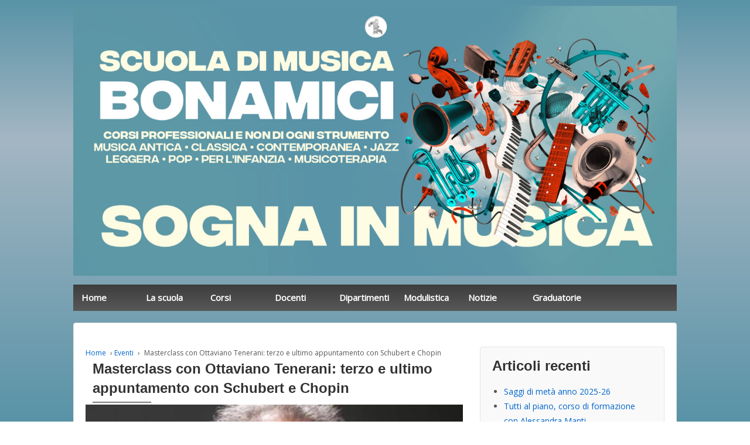

--- FILE ---
content_type: text/html; charset=UTF-8
request_url: https://www.scuolabonamici.it/masterclass-con-ottaviano-tenerani-schubert-chopin/
body_size: 15154
content:
	<!doctype html>
	<!--[if !IE]>
	<html class="no-js non-ie" lang="it-IT" id="html"> <![endif]-->
	<!--[if IE 7 ]>
	<html class="no-js ie7" lang="it-IT" id="html"> <![endif]-->
	<!--[if IE 8 ]>
	<html class="no-js ie8" lang="it-IT" id="html"> <![endif]-->
	<!--[if IE 9 ]>
	<html class="no-js ie9" lang="it-IT" id="html"> <![endif]-->
	<!--[if gt IE 9]><!-->

<html class="no-js" lang="it-IT" id="html" > <!--<![endif]-->

	<head>

		<meta charset="UTF-8"/>
		<meta name="viewport" content="width=device-width, initial-scale=1.0">

		<link rel="profile" href="https://gmpg.org/xfn/11"/>
		<link rel="pingback" href="https://www.scuolabonamici.it/xmlrpc.php"/>

		<title>Masterclass con Ottaviano Tenerani: terzo e ultimo appuntamento con Schubert e Chopin &#8211; Scuola di Musica &#8211; Giuseppe Bonamici</title>
<meta name='robots' content='max-image-preview:large' />
		<style>img:is([sizes="auto" i], [sizes^="auto," i]) { contain-intrinsic-size: 3000px 1500px }</style>
		<link rel="alternate" type="application/rss+xml" title="Scuola di Musica - Giuseppe Bonamici &raquo; Feed" href="https://www.scuolabonamici.it/feed/" />
<link rel="alternate" type="application/rss+xml" title="Scuola di Musica - Giuseppe Bonamici &raquo; Feed dei commenti" href="https://www.scuolabonamici.it/comments/feed/" />
		<style>
			.lazyload,
			.lazyloading {
				max-width: 100%;
			}
		</style>
		<script type="text/javascript">
/* <![CDATA[ */
window._wpemojiSettings = {"baseUrl":"https:\/\/s.w.org\/images\/core\/emoji\/15.0.3\/72x72\/","ext":".png","svgUrl":"https:\/\/s.w.org\/images\/core\/emoji\/15.0.3\/svg\/","svgExt":".svg","source":{"concatemoji":"https:\/\/www.scuolabonamici.it\/wp-includes\/js\/wp-emoji-release.min.js?ver=d50eb84386d364194c9a3df245e34f8f"}};
/*! This file is auto-generated */
!function(i,n){var o,s,e;function c(e){try{var t={supportTests:e,timestamp:(new Date).valueOf()};sessionStorage.setItem(o,JSON.stringify(t))}catch(e){}}function p(e,t,n){e.clearRect(0,0,e.canvas.width,e.canvas.height),e.fillText(t,0,0);var t=new Uint32Array(e.getImageData(0,0,e.canvas.width,e.canvas.height).data),r=(e.clearRect(0,0,e.canvas.width,e.canvas.height),e.fillText(n,0,0),new Uint32Array(e.getImageData(0,0,e.canvas.width,e.canvas.height).data));return t.every(function(e,t){return e===r[t]})}function u(e,t,n){switch(t){case"flag":return n(e,"\ud83c\udff3\ufe0f\u200d\u26a7\ufe0f","\ud83c\udff3\ufe0f\u200b\u26a7\ufe0f")?!1:!n(e,"\ud83c\uddfa\ud83c\uddf3","\ud83c\uddfa\u200b\ud83c\uddf3")&&!n(e,"\ud83c\udff4\udb40\udc67\udb40\udc62\udb40\udc65\udb40\udc6e\udb40\udc67\udb40\udc7f","\ud83c\udff4\u200b\udb40\udc67\u200b\udb40\udc62\u200b\udb40\udc65\u200b\udb40\udc6e\u200b\udb40\udc67\u200b\udb40\udc7f");case"emoji":return!n(e,"\ud83d\udc26\u200d\u2b1b","\ud83d\udc26\u200b\u2b1b")}return!1}function f(e,t,n){var r="undefined"!=typeof WorkerGlobalScope&&self instanceof WorkerGlobalScope?new OffscreenCanvas(300,150):i.createElement("canvas"),a=r.getContext("2d",{willReadFrequently:!0}),o=(a.textBaseline="top",a.font="600 32px Arial",{});return e.forEach(function(e){o[e]=t(a,e,n)}),o}function t(e){var t=i.createElement("script");t.src=e,t.defer=!0,i.head.appendChild(t)}"undefined"!=typeof Promise&&(o="wpEmojiSettingsSupports",s=["flag","emoji"],n.supports={everything:!0,everythingExceptFlag:!0},e=new Promise(function(e){i.addEventListener("DOMContentLoaded",e,{once:!0})}),new Promise(function(t){var n=function(){try{var e=JSON.parse(sessionStorage.getItem(o));if("object"==typeof e&&"number"==typeof e.timestamp&&(new Date).valueOf()<e.timestamp+604800&&"object"==typeof e.supportTests)return e.supportTests}catch(e){}return null}();if(!n){if("undefined"!=typeof Worker&&"undefined"!=typeof OffscreenCanvas&&"undefined"!=typeof URL&&URL.createObjectURL&&"undefined"!=typeof Blob)try{var e="postMessage("+f.toString()+"("+[JSON.stringify(s),u.toString(),p.toString()].join(",")+"));",r=new Blob([e],{type:"text/javascript"}),a=new Worker(URL.createObjectURL(r),{name:"wpTestEmojiSupports"});return void(a.onmessage=function(e){c(n=e.data),a.terminate(),t(n)})}catch(e){}c(n=f(s,u,p))}t(n)}).then(function(e){for(var t in e)n.supports[t]=e[t],n.supports.everything=n.supports.everything&&n.supports[t],"flag"!==t&&(n.supports.everythingExceptFlag=n.supports.everythingExceptFlag&&n.supports[t]);n.supports.everythingExceptFlag=n.supports.everythingExceptFlag&&!n.supports.flag,n.DOMReady=!1,n.readyCallback=function(){n.DOMReady=!0}}).then(function(){return e}).then(function(){var e;n.supports.everything||(n.readyCallback(),(e=n.source||{}).concatemoji?t(e.concatemoji):e.wpemoji&&e.twemoji&&(t(e.twemoji),t(e.wpemoji)))}))}((window,document),window._wpemojiSettings);
/* ]]> */
</script>
<link rel='stylesheet' id='srfprettylistStyleSheets-css' href='https://www.scuolabonamici.it/wp-content/plugins/pretty-file-lister/styles/prettylinks.css?ver=d50eb84386d364194c9a3df245e34f8f' type='text/css' media='all' />
<style id='wp-emoji-styles-inline-css' type='text/css'>

	img.wp-smiley, img.emoji {
		display: inline !important;
		border: none !important;
		box-shadow: none !important;
		height: 1em !important;
		width: 1em !important;
		margin: 0 0.07em !important;
		vertical-align: -0.1em !important;
		background: none !important;
		padding: 0 !important;
	}
</style>
<link rel='stylesheet' id='wp-block-library-css' href='https://www.scuolabonamici.it/wp-includes/css/dist/block-library/style.min.css?ver=d50eb84386d364194c9a3df245e34f8f' type='text/css' media='all' />
<style id='wp-block-library-theme-inline-css' type='text/css'>
.wp-block-audio figcaption{color:#555;font-size:13px;text-align:center}.is-dark-theme .wp-block-audio figcaption{color:#ffffffa6}.wp-block-audio{margin:0 0 1em}.wp-block-code{border:1px solid #ccc;border-radius:4px;font-family:Menlo,Consolas,monaco,monospace;padding:.8em 1em}.wp-block-embed figcaption{color:#555;font-size:13px;text-align:center}.is-dark-theme .wp-block-embed figcaption{color:#ffffffa6}.wp-block-embed{margin:0 0 1em}.blocks-gallery-caption{color:#555;font-size:13px;text-align:center}.is-dark-theme .blocks-gallery-caption{color:#ffffffa6}.wp-block-image figcaption{color:#555;font-size:13px;text-align:center}.is-dark-theme .wp-block-image figcaption{color:#ffffffa6}.wp-block-image{margin:0 0 1em}.wp-block-pullquote{border-bottom:4px solid;border-top:4px solid;color:currentColor;margin-bottom:1.75em}.wp-block-pullquote cite,.wp-block-pullquote footer,.wp-block-pullquote__citation{color:currentColor;font-size:.8125em;font-style:normal;text-transform:uppercase}.wp-block-quote{border-left:.25em solid;margin:0 0 1.75em;padding-left:1em}.wp-block-quote cite,.wp-block-quote footer{color:currentColor;font-size:.8125em;font-style:normal;position:relative}.wp-block-quote.has-text-align-right{border-left:none;border-right:.25em solid;padding-left:0;padding-right:1em}.wp-block-quote.has-text-align-center{border:none;padding-left:0}.wp-block-quote.is-large,.wp-block-quote.is-style-large,.wp-block-quote.is-style-plain{border:none}.wp-block-search .wp-block-search__label{font-weight:700}.wp-block-search__button{border:1px solid #ccc;padding:.375em .625em}:where(.wp-block-group.has-background){padding:1.25em 2.375em}.wp-block-separator.has-css-opacity{opacity:.4}.wp-block-separator{border:none;border-bottom:2px solid;margin-left:auto;margin-right:auto}.wp-block-separator.has-alpha-channel-opacity{opacity:1}.wp-block-separator:not(.is-style-wide):not(.is-style-dots){width:100px}.wp-block-separator.has-background:not(.is-style-dots){border-bottom:none;height:1px}.wp-block-separator.has-background:not(.is-style-wide):not(.is-style-dots){height:2px}.wp-block-table{margin:0 0 1em}.wp-block-table td,.wp-block-table th{word-break:normal}.wp-block-table figcaption{color:#555;font-size:13px;text-align:center}.is-dark-theme .wp-block-table figcaption{color:#ffffffa6}.wp-block-video figcaption{color:#555;font-size:13px;text-align:center}.is-dark-theme .wp-block-video figcaption{color:#ffffffa6}.wp-block-video{margin:0 0 1em}.wp-block-template-part.has-background{margin-bottom:0;margin-top:0;padding:1.25em 2.375em}
</style>
<style id='esf-fb-halfwidth-style-inline-css' type='text/css'>
.wp-block-create-block-easy-social-feed-facebook-carousel{background-color:#21759b;color:#fff;padding:2px}

</style>
<style id='esf-fb-fullwidth-style-inline-css' type='text/css'>
.wp-block-create-block-easy-social-feed-facebook-carousel{background-color:#21759b;color:#fff;padding:2px}

</style>
<style id='esf-fb-thumbnail-style-inline-css' type='text/css'>
.wp-block-create-block-easy-social-feed-facebook-carousel{background-color:#21759b;color:#fff;padding:2px}

</style>
<style id='pdfemb-pdf-embedder-viewer-style-inline-css' type='text/css'>
.wp-block-pdfemb-pdf-embedder-viewer{max-width:none}

</style>
<style id='classic-theme-styles-inline-css' type='text/css'>
/*! This file is auto-generated */
.wp-block-button__link{color:#fff;background-color:#32373c;border-radius:9999px;box-shadow:none;text-decoration:none;padding:calc(.667em + 2px) calc(1.333em + 2px);font-size:1.125em}.wp-block-file__button{background:#32373c;color:#fff;text-decoration:none}
</style>
<style id='global-styles-inline-css' type='text/css'>
body{--wp--preset--color--black: #000000;--wp--preset--color--cyan-bluish-gray: #abb8c3;--wp--preset--color--white: #ffffff;--wp--preset--color--pale-pink: #f78da7;--wp--preset--color--vivid-red: #cf2e2e;--wp--preset--color--luminous-vivid-orange: #ff6900;--wp--preset--color--luminous-vivid-amber: #fcb900;--wp--preset--color--light-green-cyan: #7bdcb5;--wp--preset--color--vivid-green-cyan: #00d084;--wp--preset--color--pale-cyan-blue: #8ed1fc;--wp--preset--color--vivid-cyan-blue: #0693e3;--wp--preset--color--vivid-purple: #9b51e0;--wp--preset--color--button-color: #1874cd;--wp--preset--color--button-hover-color: #7db7f0;--wp--preset--color--button-hover-text-color: #333333;--wp--preset--color--button-text-color: #ffffff;--wp--preset--color--responsive-container-background-color: ;--wp--preset--color--responsive-main-container-background-color: ;--wp--preset--gradient--vivid-cyan-blue-to-vivid-purple: linear-gradient(135deg,rgba(6,147,227,1) 0%,rgb(155,81,224) 100%);--wp--preset--gradient--light-green-cyan-to-vivid-green-cyan: linear-gradient(135deg,rgb(122,220,180) 0%,rgb(0,208,130) 100%);--wp--preset--gradient--luminous-vivid-amber-to-luminous-vivid-orange: linear-gradient(135deg,rgba(252,185,0,1) 0%,rgba(255,105,0,1) 100%);--wp--preset--gradient--luminous-vivid-orange-to-vivid-red: linear-gradient(135deg,rgba(255,105,0,1) 0%,rgb(207,46,46) 100%);--wp--preset--gradient--very-light-gray-to-cyan-bluish-gray: linear-gradient(135deg,rgb(238,238,238) 0%,rgb(169,184,195) 100%);--wp--preset--gradient--cool-to-warm-spectrum: linear-gradient(135deg,rgb(74,234,220) 0%,rgb(151,120,209) 20%,rgb(207,42,186) 40%,rgb(238,44,130) 60%,rgb(251,105,98) 80%,rgb(254,248,76) 100%);--wp--preset--gradient--blush-light-purple: linear-gradient(135deg,rgb(255,206,236) 0%,rgb(152,150,240) 100%);--wp--preset--gradient--blush-bordeaux: linear-gradient(135deg,rgb(254,205,165) 0%,rgb(254,45,45) 50%,rgb(107,0,62) 100%);--wp--preset--gradient--luminous-dusk: linear-gradient(135deg,rgb(255,203,112) 0%,rgb(199,81,192) 50%,rgb(65,88,208) 100%);--wp--preset--gradient--pale-ocean: linear-gradient(135deg,rgb(255,245,203) 0%,rgb(182,227,212) 50%,rgb(51,167,181) 100%);--wp--preset--gradient--electric-grass: linear-gradient(135deg,rgb(202,248,128) 0%,rgb(113,206,126) 100%);--wp--preset--gradient--midnight: linear-gradient(135deg,rgb(2,3,129) 0%,rgb(40,116,252) 100%);--wp--preset--font-size--small: 13px;--wp--preset--font-size--medium: 20px;--wp--preset--font-size--large: 36px;--wp--preset--font-size--x-large: 42px;--wp--preset--spacing--20: 0.44rem;--wp--preset--spacing--30: 0.67rem;--wp--preset--spacing--40: 1rem;--wp--preset--spacing--50: 1.5rem;--wp--preset--spacing--60: 2.25rem;--wp--preset--spacing--70: 3.38rem;--wp--preset--spacing--80: 5.06rem;--wp--preset--shadow--natural: 6px 6px 9px rgba(0, 0, 0, 0.2);--wp--preset--shadow--deep: 12px 12px 50px rgba(0, 0, 0, 0.4);--wp--preset--shadow--sharp: 6px 6px 0px rgba(0, 0, 0, 0.2);--wp--preset--shadow--outlined: 6px 6px 0px -3px rgba(255, 255, 255, 1), 6px 6px rgba(0, 0, 0, 1);--wp--preset--shadow--crisp: 6px 6px 0px rgba(0, 0, 0, 1);}:where(.is-layout-flex){gap: 0.5em;}:where(.is-layout-grid){gap: 0.5em;}body .is-layout-flex{display: flex;}body .is-layout-flex{flex-wrap: wrap;align-items: center;}body .is-layout-flex > *{margin: 0;}body .is-layout-grid{display: grid;}body .is-layout-grid > *{margin: 0;}:where(.wp-block-columns.is-layout-flex){gap: 2em;}:where(.wp-block-columns.is-layout-grid){gap: 2em;}:where(.wp-block-post-template.is-layout-flex){gap: 1.25em;}:where(.wp-block-post-template.is-layout-grid){gap: 1.25em;}.has-black-color{color: var(--wp--preset--color--black) !important;}.has-cyan-bluish-gray-color{color: var(--wp--preset--color--cyan-bluish-gray) !important;}.has-white-color{color: var(--wp--preset--color--white) !important;}.has-pale-pink-color{color: var(--wp--preset--color--pale-pink) !important;}.has-vivid-red-color{color: var(--wp--preset--color--vivid-red) !important;}.has-luminous-vivid-orange-color{color: var(--wp--preset--color--luminous-vivid-orange) !important;}.has-luminous-vivid-amber-color{color: var(--wp--preset--color--luminous-vivid-amber) !important;}.has-light-green-cyan-color{color: var(--wp--preset--color--light-green-cyan) !important;}.has-vivid-green-cyan-color{color: var(--wp--preset--color--vivid-green-cyan) !important;}.has-pale-cyan-blue-color{color: var(--wp--preset--color--pale-cyan-blue) !important;}.has-vivid-cyan-blue-color{color: var(--wp--preset--color--vivid-cyan-blue) !important;}.has-vivid-purple-color{color: var(--wp--preset--color--vivid-purple) !important;}.has-black-background-color{background-color: var(--wp--preset--color--black) !important;}.has-cyan-bluish-gray-background-color{background-color: var(--wp--preset--color--cyan-bluish-gray) !important;}.has-white-background-color{background-color: var(--wp--preset--color--white) !important;}.has-pale-pink-background-color{background-color: var(--wp--preset--color--pale-pink) !important;}.has-vivid-red-background-color{background-color: var(--wp--preset--color--vivid-red) !important;}.has-luminous-vivid-orange-background-color{background-color: var(--wp--preset--color--luminous-vivid-orange) !important;}.has-luminous-vivid-amber-background-color{background-color: var(--wp--preset--color--luminous-vivid-amber) !important;}.has-light-green-cyan-background-color{background-color: var(--wp--preset--color--light-green-cyan) !important;}.has-vivid-green-cyan-background-color{background-color: var(--wp--preset--color--vivid-green-cyan) !important;}.has-pale-cyan-blue-background-color{background-color: var(--wp--preset--color--pale-cyan-blue) !important;}.has-vivid-cyan-blue-background-color{background-color: var(--wp--preset--color--vivid-cyan-blue) !important;}.has-vivid-purple-background-color{background-color: var(--wp--preset--color--vivid-purple) !important;}.has-black-border-color{border-color: var(--wp--preset--color--black) !important;}.has-cyan-bluish-gray-border-color{border-color: var(--wp--preset--color--cyan-bluish-gray) !important;}.has-white-border-color{border-color: var(--wp--preset--color--white) !important;}.has-pale-pink-border-color{border-color: var(--wp--preset--color--pale-pink) !important;}.has-vivid-red-border-color{border-color: var(--wp--preset--color--vivid-red) !important;}.has-luminous-vivid-orange-border-color{border-color: var(--wp--preset--color--luminous-vivid-orange) !important;}.has-luminous-vivid-amber-border-color{border-color: var(--wp--preset--color--luminous-vivid-amber) !important;}.has-light-green-cyan-border-color{border-color: var(--wp--preset--color--light-green-cyan) !important;}.has-vivid-green-cyan-border-color{border-color: var(--wp--preset--color--vivid-green-cyan) !important;}.has-pale-cyan-blue-border-color{border-color: var(--wp--preset--color--pale-cyan-blue) !important;}.has-vivid-cyan-blue-border-color{border-color: var(--wp--preset--color--vivid-cyan-blue) !important;}.has-vivid-purple-border-color{border-color: var(--wp--preset--color--vivid-purple) !important;}.has-vivid-cyan-blue-to-vivid-purple-gradient-background{background: var(--wp--preset--gradient--vivid-cyan-blue-to-vivid-purple) !important;}.has-light-green-cyan-to-vivid-green-cyan-gradient-background{background: var(--wp--preset--gradient--light-green-cyan-to-vivid-green-cyan) !important;}.has-luminous-vivid-amber-to-luminous-vivid-orange-gradient-background{background: var(--wp--preset--gradient--luminous-vivid-amber-to-luminous-vivid-orange) !important;}.has-luminous-vivid-orange-to-vivid-red-gradient-background{background: var(--wp--preset--gradient--luminous-vivid-orange-to-vivid-red) !important;}.has-very-light-gray-to-cyan-bluish-gray-gradient-background{background: var(--wp--preset--gradient--very-light-gray-to-cyan-bluish-gray) !important;}.has-cool-to-warm-spectrum-gradient-background{background: var(--wp--preset--gradient--cool-to-warm-spectrum) !important;}.has-blush-light-purple-gradient-background{background: var(--wp--preset--gradient--blush-light-purple) !important;}.has-blush-bordeaux-gradient-background{background: var(--wp--preset--gradient--blush-bordeaux) !important;}.has-luminous-dusk-gradient-background{background: var(--wp--preset--gradient--luminous-dusk) !important;}.has-pale-ocean-gradient-background{background: var(--wp--preset--gradient--pale-ocean) !important;}.has-electric-grass-gradient-background{background: var(--wp--preset--gradient--electric-grass) !important;}.has-midnight-gradient-background{background: var(--wp--preset--gradient--midnight) !important;}.has-small-font-size{font-size: var(--wp--preset--font-size--small) !important;}.has-medium-font-size{font-size: var(--wp--preset--font-size--medium) !important;}.has-large-font-size{font-size: var(--wp--preset--font-size--large) !important;}.has-x-large-font-size{font-size: var(--wp--preset--font-size--x-large) !important;}
.wp-block-navigation a:where(:not(.wp-element-button)){color: inherit;}
:where(.wp-block-post-template.is-layout-flex){gap: 1.25em;}:where(.wp-block-post-template.is-layout-grid){gap: 1.25em;}
:where(.wp-block-columns.is-layout-flex){gap: 2em;}:where(.wp-block-columns.is-layout-grid){gap: 2em;}
.wp-block-pullquote{font-size: 1.5em;line-height: 1.6;}
</style>
<link rel='stylesheet' id='arve-css' href='https://www.scuolabonamici.it/wp-content/plugins/advanced-responsive-video-embedder/build/main.css?ver=755e5bf2bfafc15e7cc1' type='text/css' media='all' />
<link rel='stylesheet' id='easy-facebook-likebox-custom-fonts-css' href='https://www.scuolabonamici.it/wp-content/plugins/easy-facebook-likebox/frontend/assets/css/esf-custom-fonts.css?ver=d50eb84386d364194c9a3df245e34f8f' type='text/css' media='all' />
<link rel='stylesheet' id='easy-facebook-likebox-popup-styles-css' href='https://www.scuolabonamici.it/wp-content/plugins/easy-facebook-likebox/facebook/frontend/assets/css/esf-free-popup.css?ver=6.7.2' type='text/css' media='all' />
<link rel='stylesheet' id='easy-facebook-likebox-frontend-css' href='https://www.scuolabonamici.it/wp-content/plugins/easy-facebook-likebox/facebook/frontend/assets/css/easy-facebook-likebox-frontend.css?ver=6.7.2' type='text/css' media='all' />
<link rel='stylesheet' id='easy-facebook-likebox-customizer-style-css' href='https://www.scuolabonamici.it/wp-admin/admin-ajax.php?action=easy-facebook-likebox-customizer-style&#038;ver=6.7.2' type='text/css' media='all' />
<link rel='stylesheet' id='fb-widget-frontend-style-css' href='https://www.scuolabonamici.it/wp-content/plugins/facebook-pagelike-widget/assets/css/style.css?ver=1.0.0' type='text/css' media='all' />
<link rel='stylesheet' id='chld_thm_cfg_separate-css' href='https://www.scuolabonamici.it/wp-content/themes/responsive-child/ctc-style.css?ver=1.0' type='text/css' media='all' />
<link rel='stylesheet' id='responsive-style-css' href='https://www.scuolabonamici.it/wp-content/themes/responsive/core/css/style.min.css?ver=3.40' type='text/css' media='all' />
<style id='responsive-style-inline-css' type='text/css'>
.has-button-color-color { color: #1874cd; }.has-button-color-background-color { background-color: #1874cd; }.has-button-hover-color-color { color: #7db7f0; }.has-button-hover-color-background-color { background-color: #7db7f0; }.has-button-hover-text-color-color { color: #333333; }.has-button-hover-text-color-background-color { background-color: #333333; }.has-button-text-color-color { color: #ffffff; }.has-button-text-color-background-color { background-color: #ffffff; }

		body {
			font-family: Arial, Helvetica, sans-serif;
			text-transform: inherit;
			letter-spacing: 0px;
			color: #575757;
			font-weight: 400;
			line-height: 1.8;
			font-style: normal;
			box-sizing: border-box;
			font-size: 14px;
		}
		h1,h2,h3,h4,h5,h6,
		.theme-heading,
		.widget-title,
		.responsive-widget-recent-posts-title,
		.comment-reply-title,
		.entry-title a,
		entry-title,
		.sidebar-box,
		.widget-title,
		.site-title a, .site-description {
			font-family: Arial, Helvetica, sans-serif;
			text-transform: inherit;
			letter-spacing: 0px;
			color: #333333;
			font-weight: 700;
			line-height: 1.4;
			font-style: normal;
		}
		a, .post-meta {
			color: #0066cc;
		}
		a:hover, post-meta:hover {
			color: #10659c;
		}

		input[type=text], input[type=email], input[type=password], input[type=search], .widget-wrapper input[type=search], .widget-wrapper input[type=email], .widget-wrapper input[type=password], .widget-wrapper input[type=text], .widget-wrapper select {
			color: #333333;
			background-color: #ffffff;
			border: 1px solid #eaeaea;
			font-family: Arial, Helvetica, sans-serif;
			font-size: 14px;
			font-weight: 400;
			line-height: 1.8;
			font-style: normal;
			letter-spacing: 0px;
		}
		input:focus, input[type=text]:focus {
			background-color: #ffffff;
			border-color: #eaeaea;
		}
		div.wpforms-container-full .wpforms-form .wpforms-field-label{
			font-family: Arial, Helvetica, sans-serif;
			text-transform: inherit;
			letter-spacing: 0px;
			color: #10659c;
			font-weight: 400;
			line-height: 1.8;
			font-style: normal;
			box-sizing: border-box;
			font-size: 14px;
		}
		div.wpforms-container-full .wpforms-form input[type=email], div.wpforms-container-full .wpforms-form input[type=number], div.wpforms-container-full .wpforms-form input[type=password], div.wpforms-container-full .wpforms-form input[type=search], div.wpforms-container-full .wpforms-form input[type=tel], div.wpforms-container-full .wpforms-form input[type=text], div.wpforms-container-full .wpforms-form select, div.wpforms-container-full .wpforms-form textarea{
			color: #333333;
			background-color: #ffffff;
			border-color: #eaeaea;
			font-family: Arial, Helvetica, sans-serif;
			font-size: 14px;
			font-weight: 400;
			line-height: 1.8;
			font-style: normal;
			letter-spacing: 0px;
		}
		div.wpforms-container-full .wpforms-form input[type=submit], div.wpforms-container-full .wpforms-form button[type=submit], div.wpforms-container-full .wpforms-form .wpforms-page-button{
			color: #ffffff;
			background-color: #1874cd;
			border-radius: 2px;
			font-family: Arial, Helvetica, sans-serif;
			font-size: 14px;
			font-weight: 400;
			line-height: 1.8;
			font-style: normal;
			letter-spacing: 0px;
		}
		div.wpforms-container-full .wpforms-form input[type=submit]:hover, div.wpforms-container-full .wpforms-form input[type=submit]:active, div.wpforms-container-full .wpforms-form button[type=submit]:hover, div.wpforms-container-full .wpforms-form button[type=submit]:focus, div.wpforms-container-full .wpforms-form button[type=submit]:active, div.wpforms-container-full .wpforms-form .wpforms-page-button:hover, div.wpforms-container-full .wpforms-form .wpforms-page-button:active, div.wpforms-container-full .wpforms-form .wpforms-page-button:focus{
			background-color: #7db7f0;
			color: #ffffff;
		}

		#content-woocommerce .product .single_add_to_cart_button, .added_to_cart.wc-forward, .woocommerce ul.products li.product .button,
		input[type='submit'], input[type=button], a.button, .button, .call-to-action a.button, button, .woocommerce a.button, .woocommerce button.button, .woocommerce input.button,
		.woocommerce #respond input#submit, .woocommerce .cart .button, .woocommerce .cart input.button, .woocommerce #respond input#submit.alt, .woocommerce a.button.alt, .woocommerce button.button.alt, .woocommerce input.button.alt, #searchsubmit, #footer_widget #searchsubmit {
			color: #ffffff;
			background-color: #1874cd;
			border-radius: 2px;
			font-family: Arial, Helvetica, sans-serif;
			font-size: 14px;
			font-weight: 400;
			line-height: 1.8;
			font-style: normal;
			letter-spacing: 0px;
		}
		input#searchsubmit{
			background-image: none;
		}
		.wp-block-button .wp-block-button__link:hover,.wp-block-button .wp-block-button__link.has-button-hover-color-color:hover, button:hover, input[type='submit']:hover, input[type=button]:hover, a.button:hover, .button:hover, .woocommerce a.button:hover, .woocommerce input.button:hover , .call-to-action a.button:hover,
		#content-woocommerce .product .single_add_to_cart_button:hover, #content-woocommerce .product .single_add_to_cart_button:focus, .added_to_cart.wc-forward:hover, .added_to_cart.wc-forward:focus, .woocommerce ul.products li.product .button:hover, .woocommerce ul.products li.product .button:focus,
		.woocommerce #respond input#submit:hover, .woocommerce #respond input#submit:hover, .woocommerce a.button:hover, .woocommerce button.button:hover, .woocommerce input.button:hover, #searchsubmit:hover, #footer_widget #searchsubmit:hover {
				background-color: #7db7f0;
				color: #ffffff;
		}
		.woocommerce a.button:disabled, .woocommerce a.button.disabled, .woocommerce a.button:disabled[disabled],
		.woocommerce button.button:disabled,
		.woocommerce button.button.disabled,
		.woocommerce button.button:disabled[disabled],
		.woocommerce input.button:disabled,
		.woocommerce input.button.disabled,
		.woocommerce input.button:disabled[disabled],
		.woocommerce #respond input#submit:disabled,
		.woocommerce #respond input#submit.disabled,
		.woocommerce #respond input#submit:disabled[disabled] {
			color: #ffffff;
			background-color: #1874cd;
		}

		.woocommerce a.button.alt.disabled, .woocommerce a.button.alt:disabled, .woocommerce a.button.alt:disabled[disabled], .woocommerce a.button.alt.disabled:hover, .woocommerce a.button.alt:disabled:hover, .woocommerce a.button.alt:disabled[disabled]:hover,
		.woocommerce button.button.alt.disabled,
		.woocommerce button.button.alt:disabled,
		.woocommerce button.button.alt:disabled[disabled],
		.woocommerce button.button.alt.disabled:hover,
		.woocommerce button.button.alt:disabled:hover,
		.woocommerce button.button.alt:disabled[disabled]:hover,
		.woocommerce input.button.alt.disabled,
		.woocommerce input.button.alt:disabled,
		.woocommerce input.button.alt:disabled[disabled],
		.woocommerce input.button.alt.disabled:hover,
		.woocommerce input.button.alt:disabled:hover,
		.woocommerce input.button.alt:disabled[disabled]:hover,
		.woocommerce #respond input#submit.alt.disabled,
		.woocommerce #respond input#submit.alt:disabled,
		.woocommerce #respond input#submit.alt:disabled[disabled],
		.woocommerce #respond input#submit.alt.disabled:hover,
		.woocommerce #respond input#submit.alt:disabled:hover,
		.woocommerce #respond input#submit.alt:disabled[disabled]:hover{
		background-color: #7db7f0;
		color: #ffffff;
		}
		label {
			color: #10659c;
		}
		.fullwidth-layout
		.container, div#container {
			width: 1080px;
			max-width: 100%;
		}

		.boxed-layout
		.content-area, body.default-layout #content-outer, body.full-width-layout #content-outer, body.full-width-no-box #content-outer, .menu, #footer {
			max-width: 1080px;
		}

		.full-width-layout .grid.col-940 .alignwide,
		.full-width-no-box .grid.col-940 .alignwide {
			padding-left: calc((100vw - 1080px)/4);
			padding-right: calc((100vw - 1080px)/4);
		}

		.woocommerce ul.products li.product .onsale.circle-outline, .woocommerce ul.products li.product .onsale.square-outline, .woocommerce div.product .onsale.circle-outline, .woocommerce div.product .onsale.square-outline {
			background: #ffffff;
			border: 2px solid #0066cc;
			color: #0066cc;
		}
		.woocommerce ul.products li.product .onsale, .woocommerce span.onsale {
			background-color: #0066cc;
			color: #ffffff;
		}
		@media (min-width: 768px) {
			.main-nav {
				padding: 0px 0px 0px 0px;
			}
		}
		@media (min-width: 480px) and (max-width: 768px) {
			.js .main-nav a#responsive_menu_button {
				margin: 0px 0px 0px 0px;
			}
			.main-nav > .menu {
				margin: calc(0px + 1em) -0px -0px -0px;
			}
			.main-nav {
				padding: 0px 0px 0px 0px;
			}
		}
		@media (max-width: 480px){
			.js .main-nav a#responsive_menu_button {
				margin: 0px 0px 0px 0px;
			}
			.main-nav > .menu {
				margin: calc(0px + 1em) -0px -0px -0px;
			}
			.main-nav {
				padding: 0px 0px 0px 0px;
			}
		}
		.single-product div.product .entry-title {
			color: #585858;
		}.single-product div.product .woocommerce-product-details__short-description, .single-product div.product .product_meta, .single-product div.product .entry-content {
			color: #585858;
		}.single-product div.product p.price, .single-product div.product span.price {
			color: #585858;
		}.woocommerce ul.products li.product .woocommerce-loop-product__title, .woocommerce-page ul.products li.product .woocommerce-loop-product__title {
			color: #585858;
		}.woocommerce ul.products li.product .price, .woocommerce-page ul.products li.product .price {
			color: #585858;
		}.woocommerce .star-rating, .woocommerce .comment-form-rating .stars a, .woocommerce .star-rating::before {
			color: #585858;
		}.single-product .woocommerce-breadcrumb, .single-product .woocommerce-breadcrumb a {
			color: #585858;
		}.woocommerce ul.products li.product .responsive-woo-product-category, .woocommerce-page ul.products li.product .responsive-woo-product-category, .woocommerce ul.products li.product .responsive-woo-shop-product-description, .woocommerce-page ul.products li.product .responsive-woo-shop-product-description {
			color: #585858;
		}@media (max-width: 768px){
			#widgets .widget-wrapper {
				padding:0px
			}
		}@media (max-width: 480px){
			#widgets .widget-wrapper {
				padding:0px
			}
		}#widgets .widget-wrapper {
			border-radius: px;
		}@media (max-width: 768px){
			#content-outer{
				padding:0px
			}
		}@media (max-width: 480px){
			#content-outer{
				padding:0px
			}
		}.woocommerce .widget_price_filter .ui-slider .ui-slider-range, .woocommerce .widget_price_filter .ui-slider .ui-slider-handle {
			background-color: #1874cd;
		}.price_slider.ui-slider.ui-slider-horizontal.ui-widget.ui-widget-content.ui-corner-all {
			background-color: #7db7f0;
		}@media (max-width: 768px){
			#footer, body.full-width-no-box div#footer {
				padding:0px
			}
		}@media (max-width: 480px){
			#footer, body.full-width-no-box div#footer{
				padding:0px
			}
		}#scroll {
			border-radius: %;
		}@media screen and (max-width: 768px){
		.js .main-nav {
            position: relative;
            background-color: #585858;
            background-image: -webkit-gradient(linear,left top,left bottom,from(#585858),to(#3d3d3d));
            background-image: -webkit-linear-gradient(top,#585858,#3d3d3d);
            background-image: -moz-linear-gradient(top,#585858,#3d3d3d);
            background-image: -ms-linear-gradient(top,#585858,#3d3d3d);
            background-image: -o-linear-gradient(top,#585858,#3d3d3d);
            background-image: linear-gradient(to top,#585858,#3d3d3d);
            clear: both;
            margin: 0 auto
        }
        .js .main-nav .menu {
            display: none;
            position: absolute;
            width: 100%;
            top: 30px;
            z-index: 1000
        }
        .js .main-nav #responsive_current_menu_item {
            display: block;
            padding: 5px 40px 5px 10px;
            font-weight: 700;
			color: ;
            cursor: pointer
        }
        .js .main-nav a#responsive_menu_button {
            position: absolute;
            display: block;
            top: 0.17em;
            right: 0;
            height: 1em;
            width: 1em;
            cursor: pointer;
            font-size: 2em;
            line-height: 1;
            text-align: center
        }
        .js .main-nav, #header #content-outer.responsive-header #logo {
		    width: 100%
	    }
	    #header .responsive-header {
		    display: inline-block;
	    }
	    .header-logo-left .main-nav ul li {
		    display: block;
	    }
	    body header #content-outer {
	        width: 100%;
	    }

	}@media screen and (min-width: 768px){
		#responsive_menu_button {
            display: none
        }
    }@media screen and (max-width: 768px){
            .js .responsive-mobile-dropdown .main-nav .menu ul {
                margin-top: 1px
            }
            .js .responsive-mobile-dropdown .main-nav .menu li {
                float: none;
				background-color: #fff;
                border: none;
            }
            .js .responsive-mobile-dropdown .main-nav .menu li a {
                color: #444;
				background-color: #fff;
                font-size: 13px;
                font-weight: 400;
                height: 45px;
                line-height: 45px;
                padding: 0 15px;
                border: none;
                border-bottom: 1px solid #f5f5f5;
                text-shadow: none;
                text-align: left;
                cursor: pointer
            }
            .js .responsive-mobile-dropdown .main-nav .menu li.current_page_item,.js .menu .current-menu-item a,.js .menu .current_page_item a {
                background-color: #f5f5f5
            }
            .js .responsive-mobile-dropdown .main-nav .menu li li:hover {
                background: 0 0!important
            }
            .js .responsive-mobile-dropdown .main-nav .menu li li a {
                position: relative;
                padding: 0 10px 0 30px
            }
            .js .responsive-mobile-dropdown .main-nav .menu li li li a {
                position: relative;
                padding: 0 10px 0 40px
            }
            .js .responsive-mobile-dropdown .main-nav .menu li a:hover,.js .main-nav .menu li li a:hover {
                background-image: none;
                filter: none;
                background-color: #f5f5f5!important
            }
            .js .responsive-mobile-dropdown .main-nav .menu li li a::before {
                position: absolute;
                top: 0;
                left: 20px
            }
            .js .responsive-mobile-dropdown .main-nav .menu li li li a::before {
                position: absolute;
                top: 0;
                left: 20px
            }
            .js .responsive-mobile-dropdown .main-nav .menu li li li a::after {
                position: absolute;
                top: 0;
                left: 30px
            }
			.js .responsive-mobile-dropdown .main-nav .menu li li a::before {
				content: '-';
			}
			.js .responsive-mobile-dropdown .main-nav .menu li li li a::before {
				content: '-';
			}
			.js .responsive-mobile-dropdown .main-nav .menu li li li a::after {
				content: '-';
			}
            .js .responsive-mobile-dropdown .main-nav .menu li ul {
                position: static;
                visibility: visible;
            }
            .js .responsive-mobile-dropdown .main-nav .menu ul {
                min-width: 0;
            }
	    }.menu li:hover > ul {
			border-top: px solid;
		} .menu li:hover > ul {
			border-right: px solid;
		} .menu li:hover > ul {
			border-bottom: px solid;
		} .menu li:hover > ul{
			border-left: px solid;
		} .menu li:hover > ul {
			border-color: #e5e5e5;
		} .menu li li {
			border-bottom-color: #e5e5e5;
		} .menu li li {
			background-color: ;
		} 
</style>
<link rel='stylesheet' id='responsive-media-queries-css' href='https://www.scuolabonamici.it/wp-content/themes/responsive/core/css/responsive.min.css?ver=3.40' type='text/css' media='all' />
<link rel='stylesheet' id='responsive-child-style-css' href='https://www.scuolabonamici.it/wp-content/themes/responsive-child/style.css?ver=1.0' type='text/css' media='all' />
<link rel='stylesheet' id='fontawesome-style-css' href='https://www.scuolabonamici.it/wp-content/themes/responsive/core/css/font-awesome.min.css?ver=4.7.0' type='text/css' media='all' />
<link rel='stylesheet' id='esf-custom-fonts-css' href='https://www.scuolabonamici.it/wp-content/plugins/easy-facebook-likebox/frontend/assets/css/esf-custom-fonts.css?ver=d50eb84386d364194c9a3df245e34f8f' type='text/css' media='all' />
<link rel='stylesheet' id='esf-insta-frontend-css' href='https://www.scuolabonamici.it/wp-content/plugins/easy-facebook-likebox//instagram/frontend/assets/css/esf-insta-frontend.css?ver=d50eb84386d364194c9a3df245e34f8f' type='text/css' media='all' />
<link rel='stylesheet' id='esf-insta-customizer-style-css' href='https://www.scuolabonamici.it/wp-admin/admin-ajax.php?action=esf-insta-customizer-style&#038;ver=6.5.7' type='text/css' media='all' />
<script type="text/javascript" src="https://www.scuolabonamici.it/wp-includes/js/jquery/jquery.min.js?ver=3.7.1" id="jquery-core-js"></script>
<script type="text/javascript" src="https://www.scuolabonamici.it/wp-includes/js/jquery/jquery-migrate.min.js?ver=3.4.1" id="jquery-migrate-js"></script>
<script type="text/javascript" src="https://www.scuolabonamici.it/wp-content/plugins/easy-facebook-likebox/facebook/frontend/assets/js/esf-free-popup.min.js?ver=6.7.2" id="easy-facebook-likebox-popup-script-js"></script>
<script type="text/javascript" id="easy-facebook-likebox-public-script-js-extra">
/* <![CDATA[ */
var public_ajax = {"ajax_url":"https:\/\/www.scuolabonamici.it\/wp-admin\/admin-ajax.php","efbl_is_fb_pro":""};
/* ]]> */
</script>
<script type="text/javascript" src="https://www.scuolabonamici.it/wp-content/plugins/easy-facebook-likebox/facebook/frontend/assets/js/public.js?ver=6.7.2" id="easy-facebook-likebox-public-script-js"></script>
<script type="text/javascript" src="https://www.scuolabonamici.it/wp-content/themes/responsive/core/js/responsive-modernizr.min.js?ver=3.40" id="modernizr-js"></script>
<script type="text/javascript" src="https://www.scuolabonamici.it/wp-content/plugins/easy-facebook-likebox/frontend/assets/js/imagesloaded.pkgd.min.js?ver=d50eb84386d364194c9a3df245e34f8f" id="imagesloaded.pkgd.min-js"></script>
<script type="text/javascript" id="esf-insta-public-js-extra">
/* <![CDATA[ */
var esf_insta = {"ajax_url":"https:\/\/www.scuolabonamici.it\/wp-admin\/admin-ajax.php","version":"free","nonce":"312d628eb9"};
/* ]]> */
</script>
<script type="text/javascript" src="https://www.scuolabonamici.it/wp-content/plugins/easy-facebook-likebox//instagram/frontend/assets/js/esf-insta-public.js?ver=1" id="esf-insta-public-js"></script>
<link rel="https://api.w.org/" href="https://www.scuolabonamici.it/wp-json/" /><link rel="alternate" type="application/json" href="https://www.scuolabonamici.it/wp-json/wp/v2/posts/3048" /><link rel="EditURI" type="application/rsd+xml" title="RSD" href="https://www.scuolabonamici.it/xmlrpc.php?rsd" />
<link rel="canonical" href="https://www.scuolabonamici.it/masterclass-con-ottaviano-tenerani-schubert-chopin/" />
<link rel="alternate" type="application/json+oembed" href="https://www.scuolabonamici.it/wp-json/oembed/1.0/embed?url=https%3A%2F%2Fwww.scuolabonamici.it%2Fmasterclass-con-ottaviano-tenerani-schubert-chopin%2F" />
<link rel="alternate" type="text/xml+oembed" href="https://www.scuolabonamici.it/wp-json/oembed/1.0/embed?url=https%3A%2F%2Fwww.scuolabonamici.it%2Fmasterclass-con-ottaviano-tenerani-schubert-chopin%2F&#038;format=xml" />
<link rel="apple-touch-icon" sizes="152x152" href="/wp-content/uploads/fbrfg/apple-touch-icon.png">
<link rel="icon" type="image/png" sizes="32x32" href="/wp-content/uploads/fbrfg/favicon-32x32.png">
<link rel="icon" type="image/png" sizes="16x16" href="/wp-content/uploads/fbrfg/favicon-16x16.png">
<link rel="manifest" href="/wp-content/uploads/fbrfg/site.webmanifest">
<link rel="shortcut icon" href="/wp-content/uploads/fbrfg/favicon.ico">
<meta name="msapplication-TileColor" content="#da532c">
<meta name="msapplication-config" content="/wp-content/uploads/fbrfg/browserconfig.xml">
<meta name="theme-color" content="#ffffff">		<script>
			document.documentElement.className = document.documentElement.className.replace('no-js', 'js');
		</script>
				<style>
			.no-js img.lazyload {
				display: none;
			}

			figure.wp-block-image img.lazyloading {
				min-width: 150px;
			}

			.lazyload,
			.lazyloading {
				--smush-placeholder-width: 100px;
				--smush-placeholder-aspect-ratio: 1/1;
				width: var(--smush-image-width, var(--smush-placeholder-width)) !important;
				aspect-ratio: var(--smush-image-aspect-ratio, var(--smush-placeholder-aspect-ratio)) !important;
			}

						.lazyload, .lazyloading {
				opacity: 0;
			}

			.lazyloaded {
				opacity: 1;
				transition: opacity 400ms;
				transition-delay: 0ms;
			}

					</style>
		<!-- Custom Scripts -->
<link href="https://fonts.googleapis.com/css?family=Open+Sans" rel="stylesheet">
<link href="https://fonts.googleapis.com/css?family=Alegreya+Sans|Open+Sans" rel="stylesheet">
<!-- We need this for debugging -->
<!-- Responsive 3.40 -->
<!-- Scuola Bonamici 1.0 -->
		<style type="text/css" id="wp-custom-css">
			/*
Puoi aggiungere qui il tuo codice CSS.

Per maggiori informazioni consulta la documentazione (fai clic sull'icona superiore con il punto interrogativo).
*/

.menu-item-has-children::after {
	display:none;
	content: "";
}

li#menu-item-694::before { 
    content: "\2605";
    position: absolute;
	  top: 1px;
	  right: -9px;
	  color: white;
	  font-size: 150%;
	  z-index: 99999;
}

.menu a {
    border-left: none;
}

body {
font-family: "Open Sans", "Helvetica Neue", Helvetica, Arial, sans-serif;
	
background-image: -ms-linear-gradient(top, #5993a7 0%, #A4B6C3 33%, #5993a7 100%);

background-image: -moz-linear-gradient(top, #5993a7 0%, #A4B6C3 33%, #5993a7 100%);

background-image: -o-linear-gradient(top, #5993a7 0%, #A4B6C3 33%, #5993a7 100%);

background-image: -webkit-gradient(linear, left top, left bottom, color-stop(0, #5993a7), color-stop(33, #A4B6C3), color-stop(100, #5993a7));

background-image: -webkit-linear-gradient(top, #5993a7 0%, #A4B6C3 33%, #5993a7 100%);

background-image: linear-gradient(to bottom, #5993a7 0%, #A4B6C3 33%, #5993a7 100%);

}

html {
margin-top: 0px !important;
}

#logo {
float: none;
margin-bottom: 15px;
}

.menu, .menu ul {
-moz-border-radius: 6px;
-webkit-border-radius: 6px;
border-radius: 6px;
}

.menu a {
text-align: center;
font-size: 15px;
}

.menu li {
width: 110px;
}


.post-meta {
display: none;
}

.post-data {
display: none;
}

#content-archive > h6 {
display: none;
}

#post-51 > h1 {
display: none;
}


h1 {
margin: 0.5em 0.5em;
font-size: 1.7em;
}

.featured-title {
	display: none;
}

.featured-subtitle {
	display: none;
}

.slideshow {
	padding-right: 2em;
}

#featured {
  padding-bottom: 0px;
}

#featured p {
  margin-top: 10px;
}

#featured-image {   
	margin-top: 0px;
}

/*

#featured-content {
	margin-top: 2em;
}

#featured {
padding-bottom: 0px;
}

.featured-title {
font-size: 32px;
padding-top: 30px;
}

#featured p {
font-size: 16px;
font-weight: 100;
line-height: 20px;
}

#featured-image {
margin: 0px 0 0 0;
}
*/

.read-more {
clear: right;
}

#header {
margin: 0;
margin-top: 10px;
}

#istituzioni {
text-align: center;
}

#regione_toscana {
height: 90px;
margin: 0 10px;
}

#provincia_pisa {
height: 90px;
margin: 0 10px;
}

#comune_pisa {
height: 90px;
margin: 0 10px;
}

#content-archive div.docenti {
width: 32%;
float: left;
margin-right: 1%;
max-height: 200px;
height: 200px;
overflow-y: hidden;
}

.tax-compartimenti #content-archive div.docenti {
width: 48%;
}

#content-archive img {
width: 120px;
margin: 5px 15px 20px 0;
-moz-box-shadow: 4px 4px 4px #aaa;
-webkit-box-shadow: 4px 4px 4px #aaa;
box-shadow: 4px 4px 4px #aaa;
border: 1px solid #AAA;
}

#content-archive div.docenti .post-edit {
display: none;
}


#content-archive div.docenti h1 {
margin-left: 0;
}

#content-archive div.docenti .read-more {
display: none
}

#content-archive div.docenti p {
font-size: 90%;
line-height: 1.5em;
margin-top: 10px;
}

.wp-cpl-date {
display: block;
}

#footer {
color: #eee;
}

#footer a {
color: #eee;
}

.category-novita .post-meta {
display: block;
}

.social_icons_header ul {
padding-left: 0px;
margin-left: 0px;
}

.social_icons_header ul li {
display: inline;
margin-right: 5px;
}

.forminator-custom-form {
  display: block !important;
}		</style>
			</head>

<body data-rsssl=1 class="post-template-default single single-post postid-3048 single-format-standard wp-embed-responsive default-layout responsive-mobile-dropdown"  itemscope itemtype="https://schema.org/Blog" >


<div id="container" class="hfeed">

	<div class="skip-container cf">
		<a class="skip-link screen-reader-text focusable" href="#content">&darr; Skip to Main Content</a>
	</div><!-- .skip-container -->
	<div id="header_section">
			<header id="header" role="banner" class='default'  itemscope itemtype="http://schema.org/WPHeader" >

		
		
				<div id="content-outer" class='responsive-header'  itemscope itemtype="https://schema.org/Organization">
			<div id="logo"  itemprop="logo">
		
			<a href="https://www.scuolabonamici.it/"  itemscope itemprop="url"><img data-src="https://www.scuolabonamici.it/wp-content/uploads/2024/08/cropped-07_Testata_Sito-1-senza.png" width="1500" height="672" alt="Scuola di Musica &#8211; Giuseppe Bonamici"  itemscope itemprop="image" itemtype="https://schema.org/image" src="[data-uri]" class="lazyload" style="--smush-placeholder-width: 1500px; --smush-placeholder-aspect-ratio: 1500/672;" /></a>

	
		</div><!-- end of #logo -->
			</div>

			<nav id="main-nav" class="main-nav"><ul id="menu-mainmenu" class="menu"><li id="menu-item-2817" class="menu-item menu-item-type-custom menu-item-object-custom menu-item-home menu-item-2817"><a href="https://www.scuolabonamici.it">Home</a></li>
<li id="menu-item-22" class="menu-item menu-item-type-post_type menu-item-object-page menu-item-has-children menu-item-22"><a href="https://www.scuolabonamici.it/la-scuola/">La scuola</a>
<ul class="sub-menu">
	<li id="menu-item-146" class="menu-item menu-item-type-post_type menu-item-object-page menu-item-146"><a href="https://www.scuolabonamici.it/la-scuola/la-storia/">La Storia</a></li>
	<li id="menu-item-144" class="menu-item menu-item-type-post_type menu-item-object-page menu-item-144"><a href="https://www.scuolabonamici.it/la-scuola/lo-statuto/">Lo Statuto</a></li>
	<li id="menu-item-145" class="menu-item menu-item-type-post_type menu-item-object-page menu-item-145"><a href="https://www.scuolabonamici.it/la-scuola/organigramma/">Organigramma</a></li>
	<li id="menu-item-2267" class="menu-item menu-item-type-post_type menu-item-object-page menu-item-2267"><a href="https://www.scuolabonamici.it/la-scuola/dove/">Dove Siamo</a></li>
	<li id="menu-item-4804" class="menu-item menu-item-type-post_type menu-item-object-page menu-item-4804"><a href="https://www.scuolabonamici.it/la-scuola/contributi/">Contributi</a></li>
	<li id="menu-item-4806" class="menu-item menu-item-type-post_type menu-item-object-page menu-item-4806"><a href="https://www.scuolabonamici.it/la-scuola/bilanci/">Bilanci</a></li>
</ul>
</li>
<li id="menu-item-638" class="menu-item menu-item-type-post_type menu-item-object-page menu-item-has-children menu-item-638"><a href="https://www.scuolabonamici.it/corsi-principali/">Corsi</a>
<ul class="sub-menu">
	<li id="menu-item-640" class="menu-item menu-item-type-post_type menu-item-object-page menu-item-640"><a href="https://www.scuolabonamici.it/corsi-principali/">Corsi Principali e Complementari</a></li>
	<li id="menu-item-631" class="menu-item menu-item-type-custom menu-item-object-custom menu-item-has-children menu-item-631"><a href="/corsi">Corsi Speciali</a>
	<ul class="sub-menu">
		<li id="menu-item-3177" class="menu-item menu-item-type-post_type menu-item-object-corsi menu-item-3177"><a href="https://www.scuolabonamici.it/corsi/bonamici-pop-voices/">Bonamici Pop Voices</a></li>
		<li id="menu-item-635" class="menu-item menu-item-type-post_type menu-item-object-corsi menu-item-635"><a href="https://www.scuolabonamici.it/corsi/coro-di-voci-bianche/">Coro di Voci Bianche</a></li>
		<li id="menu-item-3116" class="menu-item menu-item-type-post_type menu-item-object-corsi menu-item-3116"><a href="https://www.scuolabonamici.it/corsi/bonamici-vocal-ensemble/">Bonamici Vocal Ensemble</a></li>
		<li id="menu-item-3104" class="menu-item menu-item-type-post_type menu-item-object-corsi menu-item-3104"><a href="https://www.scuolabonamici.it/?post_type=corsi&#038;p=3100">Corso di Canto Popolare</a></li>
		<li id="menu-item-634" class="menu-item menu-item-type-post_type menu-item-object-corsi menu-item-634"><a href="https://www.scuolabonamici.it/corsi/il-fischio-musicale/">Il Fischio Musicale</a></li>
		<li id="menu-item-3144" class="menu-item menu-item-type-post_type menu-item-object-corsi menu-item-3144"><a href="https://www.scuolabonamici.it/corsi/laboratorio-di-voci-bianche/">Laboratorio di Voci Bianche</a></li>
		<li id="menu-item-3143" class="menu-item menu-item-type-post_type menu-item-object-corsi menu-item-3143"><a href="https://www.scuolabonamici.it/corsi/propedeutica-ritmica/">Propedeutica Ritmica</a></li>
	</ul>
</li>
	<li id="menu-item-809" class="menu-item menu-item-type-post_type menu-item-object-page menu-item-has-children menu-item-809"><a href="https://www.scuolabonamici.it/compartimenti/">Compartimenti</a>
	<ul class="sub-menu">
		<li id="menu-item-816" class="menu-item menu-item-type-taxonomy menu-item-object-compartimenti menu-item-816"><a href="https://www.scuolabonamici.it/compartimenti/bassi/">Bassi e Contrabbassi</a></li>
		<li id="menu-item-813" class="menu-item menu-item-type-taxonomy menu-item-object-compartimenti menu-item-813"><a href="https://www.scuolabonamici.it/compartimenti/strumenti-ad-arco/">Strumenti ad Arco</a></li>
		<li id="menu-item-814" class="menu-item menu-item-type-taxonomy menu-item-object-compartimenti menu-item-814"><a href="https://www.scuolabonamici.it/compartimenti/strumenti-a-corda/">Strumenti a Corda</a></li>
		<li id="menu-item-810" class="menu-item menu-item-type-taxonomy menu-item-object-compartimenti menu-item-810"><a href="https://www.scuolabonamici.it/compartimenti/strumenti-a-fiato/">Strumenti a Fiato</a></li>
		<li id="menu-item-815" class="menu-item menu-item-type-taxonomy menu-item-object-compartimenti menu-item-815"><a href="https://www.scuolabonamici.it/compartimenti/strumenti-a-percussione/">Strumenti a Percussione</a></li>
		<li id="menu-item-812" class="menu-item menu-item-type-taxonomy menu-item-object-compartimenti menu-item-812"><a href="https://www.scuolabonamici.it/compartimenti/strumenti-a-tastiera/">Strumenti a Tastiera</a></li>
		<li id="menu-item-811" class="menu-item menu-item-type-taxonomy menu-item-object-compartimenti menu-item-811"><a href="https://www.scuolabonamici.it/compartimenti/voce/">Voce</a></li>
	</ul>
</li>
</ul>
</li>
<li id="menu-item-481" class="menu-item menu-item-type-custom menu-item-object-custom menu-item-has-children menu-item-481"><a href="/docenti">Docenti</a>
<ul class="sub-menu">
	<li id="menu-item-777" class="menu-item menu-item-type-taxonomy menu-item-object-compartimenti menu-item-777"><a href="https://www.scuolabonamici.it/compartimenti/bassi/">Bassi e Contrabbassi</a></li>
	<li id="menu-item-934" class="menu-item menu-item-type-taxonomy menu-item-object-compartimenti menu-item-934"><a href="https://www.scuolabonamici.it/compartimenti/composizione/">Composizione</a></li>
	<li id="menu-item-775" class="menu-item menu-item-type-taxonomy menu-item-object-compartimenti menu-item-775"><a href="https://www.scuolabonamici.it/compartimenti/strumenti-ad-arco/">Strumenti ad Arco</a></li>
	<li id="menu-item-772" class="menu-item menu-item-type-taxonomy menu-item-object-compartimenti menu-item-772"><a href="https://www.scuolabonamici.it/compartimenti/strumenti-a-corda/">Strumenti a Corda</a></li>
	<li id="menu-item-771" class="menu-item menu-item-type-taxonomy menu-item-object-compartimenti menu-item-771"><a href="https://www.scuolabonamici.it/compartimenti/strumenti-a-fiato/">Strumenti a Fiato</a></li>
	<li id="menu-item-776" class="menu-item menu-item-type-taxonomy menu-item-object-compartimenti menu-item-776"><a href="https://www.scuolabonamici.it/compartimenti/strumenti-a-percussione/">Strumenti a Percussione</a></li>
	<li id="menu-item-774" class="menu-item menu-item-type-taxonomy menu-item-object-compartimenti menu-item-774"><a href="https://www.scuolabonamici.it/compartimenti/strumenti-a-tastiera/">Strumenti a Tastiera</a></li>
	<li id="menu-item-773" class="menu-item menu-item-type-taxonomy menu-item-object-compartimenti menu-item-773"><a href="https://www.scuolabonamici.it/compartimenti/voce/">Voce</a></li>
</ul>
</li>
<li id="menu-item-490" class="menu-item menu-item-type-custom menu-item-object-custom menu-item-has-children menu-item-490"><a href="/dipartimenti">Dipartimenti</a>
<ul class="sub-menu">
	<li id="menu-item-647" class="menu-item menu-item-type-post_type menu-item-object-dipartimenti menu-item-647"><a href="https://www.scuolabonamici.it/dipartimenti/dipartimento-di-musica-antica-e-medievale/">Dipartimento di Musica Antica e Medievale</a></li>
	<li id="menu-item-641" class="menu-item menu-item-type-post_type menu-item-object-dipartimenti menu-item-641"><a href="https://www.scuolabonamici.it/dipartimenti/dipartimento-di-musica-classica/">Dipartimento di Musica Classica</a></li>
	<li id="menu-item-646" class="menu-item menu-item-type-post_type menu-item-object-dipartimenti menu-item-646"><a href="https://www.scuolabonamici.it/dipartimenti/dipartimento-di-musica-contemporanea/">Dipartimento di Musica Contemporanea</a></li>
	<li id="menu-item-643" class="menu-item menu-item-type-post_type menu-item-object-dipartimenti menu-item-643"><a href="https://www.scuolabonamici.it/dipartimenti/dipartimento-di-jazz/">Dipartimento di Musica Jazz</a></li>
	<li id="menu-item-645" class="menu-item menu-item-type-post_type menu-item-object-dipartimenti menu-item-645"><a href="https://www.scuolabonamici.it/dipartimenti/dipartimento-di-musica-leggera-e-popular-music/">Dipartimento di Musica Leggera e Pop</a></li>
	<li id="menu-item-806" class="menu-item menu-item-type-post_type menu-item-object-dipartimenti menu-item-806"><a href="https://www.scuolabonamici.it/?post_type=dipartimenti&#038;p=395">Dipartimento di Musiche Etniche</a></li>
	<li id="menu-item-642" class="menu-item menu-item-type-post_type menu-item-object-dipartimenti menu-item-642"><a href="https://www.scuolabonamici.it/dipartimenti/dipartimento-di-musiche-per-linfanzia/">Dipartimento di Musiche per l’Infanzia</a></li>
	<li id="menu-item-644" class="menu-item menu-item-type-post_type menu-item-object-dipartimenti menu-item-644"><a href="https://www.scuolabonamici.it/?post_type=dipartimenti&#038;p=172">Dipartimento di Musicoterapia</a></li>
</ul>
</li>
<li id="menu-item-23" class="menu-item menu-item-type-post_type menu-item-object-page menu-item-23"><a href="https://www.scuolabonamici.it/modulistica/">Modulistica</a></li>
<li id="menu-item-712" class="menu-item menu-item-type-taxonomy menu-item-object-category current-post-ancestor current-menu-parent current-post-parent menu-item-712"><a href="https://www.scuolabonamici.it/category/notizie/">Notizie</a></li>
<li id="menu-item-2000" class="menu-item menu-item-type-post_type menu-item-object-page menu-item-2000"><a title="Graduatorie Insegnanti" href="https://www.scuolabonamici.it/graduatorie-insegnanti/">Graduatorie</a></li>
</ul></nav>	
	</header><!-- end of #header -->
	</div>


	
	<div id="wrapper" class="clearfix">
<div id="content-outer">
<div id="content" class="grid col-620" role="main">

	<div class="breadcrumb-list" xmlns:v="http://rdf.data-vocabulary.org/#"><span class="breadcrumb" typeof="v:Breadcrumb" vocab="https://schema.org/"><a rel="v:url" property="v:title" href="https://www.scuolabonamici.it/">Home</a></span> <span class="chevron">&#8250;</span> <span class="breadcrumb" typeof="v:Breadcrumb" vocab="https://schema.org/"><a rel="v:url" property="v:title" href="https://www.scuolabonamici.it/category/eventi/">Eventi</a></span> <span class="chevron">&#8250;</span> <span class="breadcrumb-current">Masterclass con Ottaviano Tenerani: terzo e ultimo appuntamento con Schubert e Chopin</span></div>
	
		
						
<article id="post-3048" class="post-3048 post type-post status-publish format-standard has-post-thumbnail hentry category-eventi category-notizie tag-chopin tag-masterclass tag-pianoforte tag-schubert tag-tenerani"  itemscope itemtype="https://schema.org/CreativeWork">

	
	<div class="post-entry">

		
<h1 class="entry-title post-title responsive" itemprop="headline">Masterclass con Ottaviano Tenerani: terzo e ultimo appuntamento con Schubert e Chopin</h1>


<div class="post-meta">
	<span class="author vcard"><a class="url fn n" href="https://www.scuolabonamici.it/author/arirom/" title="Vedi tutti gli articoli di Arianna Romagnoli" itemscope itemtype="http://schema.org/Person"><span class="author-gravtar" itemprop="image"><img alt='' data-src='https://secure.gravatar.com/avatar/ff6f942776b3551689330a8ed34cdfa9?s=32&#038;d=mm&#038;r=g' data-srcset='https://secure.gravatar.com/avatar/ff6f942776b3551689330a8ed34cdfa9?s=64&#038;d=mm&#038;r=g 2x' class='avatar avatar-32 photo lazyload' height='32' width='32' decoding='async' src='[data-uri]' style='--smush-placeholder-width: 32px; --smush-placeholder-aspect-ratio: 32/32;' /></span><span itemprop="name">Arianna Romagnoli</span></a></span><i class="fa fa-calendar" aria-hidden="true"></i><span>Posted on </span><span class="meta-prep meta-prep-author posted" itemprop="datePublished"><a href="https://www.scuolabonamici.it/masterclass-con-ottaviano-tenerani-schubert-chopin/" title="Masterclass con Ottaviano Tenerani: terzo e ultimo appuntamento con Schubert e Chopin" rel="bookmark"><time class="timestamp updated" datetime="2021-06-03T13:08:49+02:00" itemprop="dateModified">3 Giugno 2021</time></a></span>			<span class='posted-in'>
				Pubblicato in <a href="https://www.scuolabonamici.it/category/eventi/">Eventi</a>, <a href="https://www.scuolabonamici.it/category/notizie/">Notizie</a>			</span>
			

</div><!-- end of .post-meta -->

<div class="thumbnail">

	<img width="644" height="360" src="https://www.scuolabonamici.it/wp-content/uploads/2021/06/Schermata-2021-06-03-alle-13.06.37.png" class="attachment-full size-full wp-post-image" alt="Masterclass con Ottaviano Tenerani: terzo e ultimo appuntamento con Schubert e Chopin" itemprop="thumbnailUrl" decoding="async" fetchpriority="high" srcset="https://www.scuolabonamici.it/wp-content/uploads/2021/06/Schermata-2021-06-03-alle-13.06.37.png 644w, https://www.scuolabonamici.it/wp-content/uploads/2021/06/Schermata-2021-06-03-alle-13.06.37-300x168.png 300w, https://www.scuolabonamici.it/wp-content/uploads/2021/06/Schermata-2021-06-03-alle-13.06.37-100x56.png 100w, https://www.scuolabonamici.it/wp-content/uploads/2021/06/Schermata-2021-06-03-alle-13.06.37-150x84.png 150w, https://www.scuolabonamici.it/wp-content/uploads/2021/06/Schermata-2021-06-03-alle-13.06.37-200x112.png 200w, https://www.scuolabonamici.it/wp-content/uploads/2021/06/Schermata-2021-06-03-alle-13.06.37-450x252.png 450w, https://www.scuolabonamici.it/wp-content/uploads/2021/06/Schermata-2021-06-03-alle-13.06.37-600x335.png 600w" sizes="(max-width: 644px) 100vw, 644px" />
</div><!-- .thumbnail -->


<div class="entry-content">
	<div>
<div dir="ltr">
<p><em>Ottaviano Tenerani</em></p>
<p>Sono aperte le iscrizioni per l’ultimo appuntamento delle <a href="https://www.scuolabonamici.it/masterclass-con-il-m-tenerani-tre-incontri-con-il-pianoforte/">Masterclass di pianoforte</a> con il<b> <a href="https://www.scuolabonamici.it/docenti/ottaviano-tenerani/">M° Ottaviano Tenerani</a></b>, alla Scuola di musica Bonamici: <b>sabato 19 e domenica 20 giugno</b> sarà protagonista la produzione di <b>Schubert e Chopin</b>.</p>
<p><img decoding="async" class="size-medium wp-image-3049 alignleft lazyload" data-src="https://www.scuolabonamici.it/wp-content/uploads/2021/06/Tre-incontri_evento-1920GiuC-300x196.jpg" alt="" width="300" height="196" data-srcset="https://www.scuolabonamici.it/wp-content/uploads/2021/06/Tre-incontri_evento-1920GiuC-300x196.jpg 300w, https://www.scuolabonamici.it/wp-content/uploads/2021/06/Tre-incontri_evento-1920GiuC-1024x669.jpg 1024w, https://www.scuolabonamici.it/wp-content/uploads/2021/06/Tre-incontri_evento-1920GiuC-768x502.jpg 768w, https://www.scuolabonamici.it/wp-content/uploads/2021/06/Tre-incontri_evento-1920GiuC-1536x1003.jpg 1536w, https://www.scuolabonamici.it/wp-content/uploads/2021/06/Tre-incontri_evento-1920GiuC-2048x1338.jpg 2048w, https://www.scuolabonamici.it/wp-content/uploads/2021/06/Tre-incontri_evento-1920GiuC-100x65.jpg 100w, https://www.scuolabonamici.it/wp-content/uploads/2021/06/Tre-incontri_evento-1920GiuC-150x98.jpg 150w, https://www.scuolabonamici.it/wp-content/uploads/2021/06/Tre-incontri_evento-1920GiuC-200x131.jpg 200w, https://www.scuolabonamici.it/wp-content/uploads/2021/06/Tre-incontri_evento-1920GiuC-450x294.jpg 450w, https://www.scuolabonamici.it/wp-content/uploads/2021/06/Tre-incontri_evento-1920GiuC-600x392.jpg 600w, https://www.scuolabonamici.it/wp-content/uploads/2021/06/Tre-incontri_evento-1920GiuC-900x588.jpg 900w" data-sizes="(max-width: 300px) 100vw, 300px" src="[data-uri]" style="--smush-placeholder-width: 300px; --smush-placeholder-aspect-ratio: 300/196;" />Le lezioni sono aperte a tutti i pianisti, laureati e non, ed è possibile partecipare a un solo incontro di 60 minuti o a due incontri (uno al giorno), in orario da concordare con la Segreteria della scuola.<br />
È possibile iscriversi anche come uditori.</p>
<p><b><strong>Scadenza iscrizioni: </strong>venerdì 11 giugno.<br />
</b>I posti sono limitati.<b><br />
</b></p>
<p>Per iscriversi: <a href="mailto:segreteria@scuolabonamici.it" target="_blank" rel="nofollow noopener">segreteria@<wbr />scuolabonamici.it</a> &#8211; tel. 348.0414547</p>
</div>
<div dir="ltr">Altre informazioni sul corso:</div>
<div dir="ltr"><a href="https://www.scuolabonamici.it/masterclass-con-il-m-tenerani-tre-incontri-con-il-pianoforte/" target="_blank" rel="nofollow noopener" data-saferedirecturl="https://www.google.com/url?q=https://www.scuolabonamici.it/masterclass-con-il-m-tenerani-tre-incontri-con-il-pianoforte/&amp;source=gmail&amp;ust=1616598157385000&amp;usg=AFQjCNE9C9Rn8nCQBxbBFlZoHxFlvl1afA">https://www.scuolabonamici.it/<wbr />masterclass-con-il-m-tenerani-<wbr />tre-incontri-con-il-<wbr />pianoforte/</a></div>
<div></div>
<div></div>
<div>È possibile effettuare l’iscrizione online inviando via mail la “Domanda di iscrizione progetti/incontri/masterclass” compilata, disponibile nella sezione <a href="https://www.scuolabonamici.it/modulistica/" target="_blank" rel="nofollow noopener" data-saferedirecturl="https://www.google.com/url?q=https://www.scuolabonamici.it/modulistica/&amp;source=gmail&amp;ust=1616598157385000&amp;usg=AFQjCNHK4fc0bBbCL9Chr298JYUwYkSqZw"><em>Modulistica</em></a> del nostro sito al link <a href="https://www.scuolabonamici.it/modulistica/" target="_blank" rel="nofollow noopener" data-saferedirecturl="https://www.google.com/url?q=https://www.scuolabonamici.it/modulistica/&amp;source=gmail&amp;ust=1616598157385000&amp;usg=AFQjCNHK4fc0bBbCL9Chr298JYUwYkSqZw">https://www.<wbr />scuolabonamici.it/modulistica/</a><wbr />, e la ricevuta del bonifico all&#8217;Iban: IT58Y0503414026000000001695 specificando nella causale: Masterclass Tenerani – Data …/…/…</div>
</div>
<p>&nbsp;</p>
</div><!-- .entry-content -->

		
			</div><!-- end of .post-entry -->

	<div class="navigation">
		<div class="previous">&#8249; <a href="https://www.scuolabonamici.it/5x1000-alla-scuola-bonamici-anno-2021/" rel="prev">5&#215;1000 alla Scuola Bonamici</a></div>
		<div class="next"><a href="https://www.scuolabonamici.it/saggi-di-fine-anno-2020-21/" rel="next">Saggi di fine anno 2020-21</a> &#8250;</div>
	</div><!-- end of .navigation -->

	
		<div class="post-data">
		Taggato con: <a href="https://www.scuolabonamici.it/tag/chopin/" rel="tag">Chopin</a>, <a href="https://www.scuolabonamici.it/tag/masterclass/" rel="tag">masterclass</a>, <a href="https://www.scuolabonamici.it/tag/pianoforte/" rel="tag">pianoforte</a>, <a href="https://www.scuolabonamici.it/tag/schubert/" rel="tag">Schubert</a>, <a href="https://www.scuolabonamici.it/tag/tenerani/" rel="tag">tenerani</a><br />	</div><!-- end of .post-data -->

<div class="post-edit"></div>

	</article><!-- end of #post-3048 -->
			
									
			
</div><!-- end of #content -->


	<div id="widgets" class="grid col-300 fit" role="complementary"  itemscope itemtype="http://schema.org/WPSideBar">
				
		<div id="recent-posts-3" class="widget-wrapper widget_recent_entries">
		<div class="widget-title"><h3>Articoli recenti</h3></div>
		<ul>
											<li>
					<a href="https://www.scuolabonamici.it/saggi-di-meta-anno-2025-26/">Saggi di metà anno 2025-26</a>
									</li>
											<li>
					<a href="https://www.scuolabonamici.it/tutti-al-piano-formazione-alessandramanti/">Tutti al piano, corso di formazione con Alessandra Manti</a>
									</li>
											<li>
					<a href="https://www.scuolabonamici.it/i-prossimi-appuntamenti-dellorchestra-junior-bonamici/">I prossimi appuntamenti dell&#8217;Orchestra Junior Bonamici</a>
									</li>
											<li>
					<a href="https://www.scuolabonamici.it/coro-voci-bianche-bonamici-carmen/">Il Coro Voci Bianche Bonamici all&#8217;opera con Carmen</a>
									</li>
											<li>
					<a href="https://www.scuolabonamici.it/a-palazzo-blu-la-musica-di-monteverdi-per-i-ragazzi-con-momenti-musicali/">A Palazzo Blu la musica di Monteverdi per i ragazzi con Momenti Musicali</a>
									</li>
					</ul>

		</div><div id="custom_html-6" class="widget_text widget-wrapper widget_custom_html"><div class="widget-title"><h3>Contattaci</h3></div><div class="textwidget custom-html-widget"><strong>Scuola di Musica Giuseppe Bonamici</strong><br />
<em>Iscritta al registro provinciale delle associazioni di promozione sociale</em>
<br />
<a href="https://www.scuolabonamici.it/dove/">Via V. Cuoco, 3 "I Passi" Pisa 56123</a><br /><br />
<strong>Orari Segreteria</strong>: <br />
<strong><em>Lun (Mon.) 15:30-20:00</em></strong><br />
<strong><em>Mar/Ven (Tue./Fri.) 14:30-20:00</em></strong><br />
tel. <em>+39 348 0414547 - +39 329 4119293</em> <br />
<a href="mailto:segreteriabonamici@pec.it">segreteriabonamici@pec.it</a><br />
<a href="mailto:segreteria@scuolabonamici.it">segreteria@scuolabonamici.it</a><br />
<a href="mailto:direzione@scuolabonamici.it">direzione@scuolabonamici.it</a><br />
<br />
Cod. Fisc. 93035370506 <br />
E' attivo il servizio POS Bancomat<br />
IBAN IT58Y0503414026000000001695<br />
<br />
Collaborazioni con Istituto Musicale <a href="http://www.istitutomascagni.it/">Mascagni</a> di Livorno</div></div>			</div><!-- end of #widgets -->
</div>
</div><!-- end of #wrapper -->

</div><!-- end of #container -->

<footer id="footer" class="clearfix" role="contentinfo"  itemscope itemtype="http://schema.org/WPFooter">
	
	<div id="footer-wrapper">

		 <!--   main-->

		<div id="content-outer">
				</div>
		<div id="content-outer">
				<div class="grid col-940">

			<div class="grid col-540">
				<nav id="footer-menu-container" class="footer-menu-container"><ul id="menu-shortmenu" class="footer-menu"><li id="menu-item-658" class="menu-item menu-item-type-custom menu-item-object-custom menu-item-658"><a href="/">Home</a></li>
<li id="menu-item-651" class="menu-item menu-item-type-post_type menu-item-object-page menu-item-651"><a href="https://www.scuolabonamici.it/corsi-principali/">Corsi</a></li>
<li id="menu-item-649" class="menu-item menu-item-type-custom menu-item-object-custom menu-item-649"><a href="/dipartimenti">Dipartimenti</a></li>
<li id="menu-item-650" class="menu-item menu-item-type-custom menu-item-object-custom menu-item-650"><a href="/docenti">Docenti</a></li>
<li id="menu-item-652" class="menu-item menu-item-type-post_type menu-item-object-page menu-item-652"><a href="https://www.scuolabonamici.it/modulistica/">Modulistica</a></li>
<li id="menu-item-784" class="menu-item menu-item-type-taxonomy menu-item-object-category current-post-ancestor current-menu-parent current-post-parent menu-item-784"><a href="https://www.scuolabonamici.it/category/notizie/">Notizie</a></li>
</ul></nav>			</div><!-- end of col-540 -->

			<div class="grid col-380 fit">
				<ul class="social-icons"><li class="twitter-icon"><a href="https://twitter.com/ScuolaBonamici"><img data-src="https://www.scuolabonamici.it/wp-content/themes/responsive/core/icons/twitter-icon.png" width="24" height="24" alt="Twitter" src="[data-uri]" class="lazyload" style="--smush-placeholder-width: 24px; --smush-placeholder-aspect-ratio: 24/24;"></a></li><li class="facebook-icon"><a href="https://www.facebook.com/scuolabonamici.pisa"><img data-src="https://www.scuolabonamici.it/wp-content/themes/responsive/core/icons/facebook-icon.png" width="24" height="24" alt="Facebook" src="[data-uri]" class="lazyload" style="--smush-placeholder-width: 24px; --smush-placeholder-aspect-ratio: 24/24;"></a></li><li class="youtube-icon"><a href="http://www.youtube.com/user/scuolabonamici"><img data-src="https://www.scuolabonamici.it/wp-content/themes/responsive/core/icons/youtube-icon.png" width="24" height="24" alt="YouTube" src="[data-uri]" class="lazyload" style="--smush-placeholder-width: 24px; --smush-placeholder-aspect-ratio: 24/24;"></a></li></ul><!-- .social-icons -->			</div><!-- end of col-380 fit -->

		</div><!-- end of col-940 -->
												<div class="grid col-300 copyright default">
			© 2026<a id="copyright_link" href="https://www.scuolabonamici.it/" title="Scuola di Musica &#8211; Giuseppe Bonamici">
				 Scuola di Musica &#8211; Giuseppe Bonamici			</a>
		</div><!-- end of .copyright -->

			</div>
	
	</div><!-- end #footer-wrapper -->

	</footer><!-- end #footer -->


	<script type="text/javascript" id="responsive-scripts-js-extra">
/* <![CDATA[ */
var responsives = {"break_point":"768"};
/* ]]> */
</script>
<script type="text/javascript" src="https://www.scuolabonamici.it/wp-content/themes/responsive/core/js/responsive-scripts.min.js?ver=3.40" id="responsive-scripts-js"></script>
<script type="text/javascript" id="smush-lazy-load-js-before">
/* <![CDATA[ */
var smushLazyLoadOptions = {"autoResizingEnabled":false,"autoResizeOptions":{"precision":5,"skipAutoWidth":true}};
/* ]]> */
</script>
<script type="text/javascript" src="https://www.scuolabonamici.it/wp-content/plugins/wp-smushit/app/assets/js/smush-lazy-load.min.js?ver=3.23.2" id="smush-lazy-load-js"></script>
<script type="text/javascript">

// window.addEventListener("scroll", scrollFunction);
//
// function scrollFunction() {
// 	console.log(window.pageYOffset);
// }
</script>
</body>
</html>


--- FILE ---
content_type: text/css; charset: UTF-8;charset=UTF-8
request_url: https://www.scuolabonamici.it/wp-admin/admin-ajax.php?action=easy-facebook-likebox-customizer-style&ver=6.7.2
body_size: 1214
content:

.efbl_feed_wraper.efbl_skin_3126 .efbl-grid-skin .efbl-row.e-outer {
	grid-template-columns: repeat(auto-fill, minmax(33.33%, 1fr));
}

		
.efbl_feed_wraper.efbl_skin_3126 .efbl_feeds_holder.efbl_feeds_carousel .owl-nav {
	display: flex;
}

.efbl_feed_wraper.efbl_skin_3126 .efbl_feeds_holder.efbl_feeds_carousel .owl-dots {
	display: block;
}

		
		
		
		
		
.efbl_feed_wraper.efbl_skin_3126 .efbl_header .efbl_header_inner_wrap .efbl_header_content .efbl_header_meta .efbl_header_title {
		}

.efbl_feed_wraper.efbl_skin_3126 .efbl_header .efbl_header_inner_wrap .efbl_header_img img {
	border-radius: 0;
}

.efbl_feed_wraper.efbl_skin_3126 .efbl_header .efbl_header_inner_wrap .efbl_header_content .efbl_header_meta .efbl_cat,
.efbl_feed_wraper.efbl_skin_3126 .efbl_header .efbl_header_inner_wrap .efbl_header_content .efbl_header_meta .efbl_followers {
		}

.efbl_feed_wraper.efbl_skin_3126 .efbl_header .efbl_header_inner_wrap .efbl_header_content .efbl_bio {
		}

		
		.efbl_feed_popup_container .efbl-post-detail.efbl-popup-skin-3126 .efbl-d-columns-wrapper {
		}

.efbl_feed_popup_container .efbl-post-detail.efbl-popup-skin-3126 .efbl-d-columns-wrapper, .efbl_feed_popup_container .efbl-post-detail.efbl-popup-skin-3126 .efbl-d-columns-wrapper .efbl-caption .efbl-feed-description, .efbl_feed_popup_container .efbl-post-detail.efbl-popup-skin-3126 a, .efbl_feed_popup_container .efbl-post-detail.efbl-popup-skin-3126 span {
	
		
}

.efbl_feed_popup_container .efbl-post-detail.efbl-popup-skin-3126 .efbl-d-columns-wrapper .efbl-post-header {

					display: flex;

			
}

.efbl_feed_popup_container .efbl-post-detail.efbl-popup-skin-3126 .efbl-d-columns-wrapper .efbl-post-header .efbl-profile-image {

					display: block;

			
}

.efbl_feed_popup_container .efbl-post-detail.efbl-popup-skin-3126 .efbl-d-columns-wrapper .efbl-post-header h2 {

		
}

.efbl_feed_popup_container .efbl-post-detail.efbl-popup-skin-3126 .efbl-d-columns-wrapper .efbl-post-header span {

		
}

.efbl_feed_popup_container .efbl-post-detail.efbl-popup-skin-3126 .efbl-feed-description, .efbl_feed_popup_container .efbl-post-detail.efbl-popup-skin-3126 .efbl_link_text {

					display: block;

			
}

.efbl_feed_popup_container .efbl-post-detail.efbl-popup-skin-3126 .efbl-d-columns-wrapper .efbl-reactions-box {

					display: flex;

							
}

.efbl_feed_popup_container .efbl-post-detail.efbl-popup-skin-3126 .efbl-d-columns-wrapper .efbl-reactions-box .efbl-reactions span {

		
}


.efbl_feed_popup_container .efbl-post-detail.efbl-popup-skin-3126 .efbl-d-columns-wrapper .efbl-reactions-box .efbl-reactions .efbl_popup_likes_main {

					display: flex;

			
}

.efbl_feed_popup_container .efbl-post-detail.efbl-popup-skin-3126 .efbl-d-columns-wrapper .efbl-reactions-box .efbl-reactions .efbl-popup-comments-icon-wrapper {

					display: flex;

			
}

.efbl_feed_popup_container .efbl-post-detail.efbl-popup-skin-3126 .efbl-commnets, .efbl_feed_popup_container .efbl-post-detail.efbl-popup-skin-3126 .efbl-comments-list {

					display: block;

			
}

.efbl_feed_popup_container .efbl-post-detail.efbl-popup-skin-3126 .efbl-action-btn {

					display: block;

			
}

.efbl_feed_popup_container .efbl-post-detail.efbl-popup-skin-3126 .efbl-d-columns-wrapper .efbl-comments-list .efbl-comment-wrap {

		
}
		
.efbl_feed_wraper.efbl_skin_3127 .efbl-grid-skin .efbl-row.e-outer {
	grid-template-columns: repeat(auto-fill, minmax(33.33%, 1fr));
}

		
.efbl_feed_wraper.efbl_skin_3127 .efbl_feeds_holder.efbl_feeds_carousel .owl-nav {
	display: flex;
}

.efbl_feed_wraper.efbl_skin_3127 .efbl_feeds_holder.efbl_feeds_carousel .owl-dots {
	display: block;
}

		
		
		
		
		
.efbl_feed_wraper.efbl_skin_3127 .efbl_header .efbl_header_inner_wrap .efbl_header_content .efbl_header_meta .efbl_header_title {
		}

.efbl_feed_wraper.efbl_skin_3127 .efbl_header .efbl_header_inner_wrap .efbl_header_img img {
	border-radius: 0;
}

.efbl_feed_wraper.efbl_skin_3127 .efbl_header .efbl_header_inner_wrap .efbl_header_content .efbl_header_meta .efbl_cat,
.efbl_feed_wraper.efbl_skin_3127 .efbl_header .efbl_header_inner_wrap .efbl_header_content .efbl_header_meta .efbl_followers {
		}

.efbl_feed_wraper.efbl_skin_3127 .efbl_header .efbl_header_inner_wrap .efbl_header_content .efbl_bio {
		}

		
		.efbl_feed_popup_container .efbl-post-detail.efbl-popup-skin-3127 .efbl-d-columns-wrapper {
		}

.efbl_feed_popup_container .efbl-post-detail.efbl-popup-skin-3127 .efbl-d-columns-wrapper, .efbl_feed_popup_container .efbl-post-detail.efbl-popup-skin-3127 .efbl-d-columns-wrapper .efbl-caption .efbl-feed-description, .efbl_feed_popup_container .efbl-post-detail.efbl-popup-skin-3127 a, .efbl_feed_popup_container .efbl-post-detail.efbl-popup-skin-3127 span {
	
		
}

.efbl_feed_popup_container .efbl-post-detail.efbl-popup-skin-3127 .efbl-d-columns-wrapper .efbl-post-header {

					display: flex;

			
}

.efbl_feed_popup_container .efbl-post-detail.efbl-popup-skin-3127 .efbl-d-columns-wrapper .efbl-post-header .efbl-profile-image {

					display: block;

			
}

.efbl_feed_popup_container .efbl-post-detail.efbl-popup-skin-3127 .efbl-d-columns-wrapper .efbl-post-header h2 {

		
}

.efbl_feed_popup_container .efbl-post-detail.efbl-popup-skin-3127 .efbl-d-columns-wrapper .efbl-post-header span {

		
}

.efbl_feed_popup_container .efbl-post-detail.efbl-popup-skin-3127 .efbl-feed-description, .efbl_feed_popup_container .efbl-post-detail.efbl-popup-skin-3127 .efbl_link_text {

					display: block;

			
}

.efbl_feed_popup_container .efbl-post-detail.efbl-popup-skin-3127 .efbl-d-columns-wrapper .efbl-reactions-box {

					display: flex;

							
}

.efbl_feed_popup_container .efbl-post-detail.efbl-popup-skin-3127 .efbl-d-columns-wrapper .efbl-reactions-box .efbl-reactions span {

		
}


.efbl_feed_popup_container .efbl-post-detail.efbl-popup-skin-3127 .efbl-d-columns-wrapper .efbl-reactions-box .efbl-reactions .efbl_popup_likes_main {

					display: flex;

			
}

.efbl_feed_popup_container .efbl-post-detail.efbl-popup-skin-3127 .efbl-d-columns-wrapper .efbl-reactions-box .efbl-reactions .efbl-popup-comments-icon-wrapper {

					display: flex;

			
}

.efbl_feed_popup_container .efbl-post-detail.efbl-popup-skin-3127 .efbl-commnets, .efbl_feed_popup_container .efbl-post-detail.efbl-popup-skin-3127 .efbl-comments-list {

					display: block;

			
}

.efbl_feed_popup_container .efbl-post-detail.efbl-popup-skin-3127 .efbl-action-btn {

					display: block;

			
}

.efbl_feed_popup_container .efbl-post-detail.efbl-popup-skin-3127 .efbl-d-columns-wrapper .efbl-comments-list .efbl-comment-wrap {

		
}
		
.efbl_feed_wraper.efbl_skin_3128 .efbl-grid-skin .efbl-row.e-outer {
	grid-template-columns: repeat(auto-fill, minmax(33.33%, 1fr));
}

		
.efbl_feed_wraper.efbl_skin_3128 .efbl_feeds_holder.efbl_feeds_carousel .owl-nav {
	display: flex;
}

.efbl_feed_wraper.efbl_skin_3128 .efbl_feeds_holder.efbl_feeds_carousel .owl-dots {
	display: block;
}

		
		
		
		
		
.efbl_feed_wraper.efbl_skin_3128 .efbl_header .efbl_header_inner_wrap .efbl_header_content .efbl_header_meta .efbl_header_title {
		}

.efbl_feed_wraper.efbl_skin_3128 .efbl_header .efbl_header_inner_wrap .efbl_header_img img {
	border-radius: 0;
}

.efbl_feed_wraper.efbl_skin_3128 .efbl_header .efbl_header_inner_wrap .efbl_header_content .efbl_header_meta .efbl_cat,
.efbl_feed_wraper.efbl_skin_3128 .efbl_header .efbl_header_inner_wrap .efbl_header_content .efbl_header_meta .efbl_followers {
		}

.efbl_feed_wraper.efbl_skin_3128 .efbl_header .efbl_header_inner_wrap .efbl_header_content .efbl_bio {
		}

		
		.efbl_feed_popup_container .efbl-post-detail.efbl-popup-skin-3128 .efbl-d-columns-wrapper {
		}

.efbl_feed_popup_container .efbl-post-detail.efbl-popup-skin-3128 .efbl-d-columns-wrapper, .efbl_feed_popup_container .efbl-post-detail.efbl-popup-skin-3128 .efbl-d-columns-wrapper .efbl-caption .efbl-feed-description, .efbl_feed_popup_container .efbl-post-detail.efbl-popup-skin-3128 a, .efbl_feed_popup_container .efbl-post-detail.efbl-popup-skin-3128 span {
	
		
}

.efbl_feed_popup_container .efbl-post-detail.efbl-popup-skin-3128 .efbl-d-columns-wrapper .efbl-post-header {

					display: flex;

			
}

.efbl_feed_popup_container .efbl-post-detail.efbl-popup-skin-3128 .efbl-d-columns-wrapper .efbl-post-header .efbl-profile-image {

					display: block;

			
}

.efbl_feed_popup_container .efbl-post-detail.efbl-popup-skin-3128 .efbl-d-columns-wrapper .efbl-post-header h2 {

		
}

.efbl_feed_popup_container .efbl-post-detail.efbl-popup-skin-3128 .efbl-d-columns-wrapper .efbl-post-header span {

		
}

.efbl_feed_popup_container .efbl-post-detail.efbl-popup-skin-3128 .efbl-feed-description, .efbl_feed_popup_container .efbl-post-detail.efbl-popup-skin-3128 .efbl_link_text {

					display: block;

			
}

.efbl_feed_popup_container .efbl-post-detail.efbl-popup-skin-3128 .efbl-d-columns-wrapper .efbl-reactions-box {

					display: flex;

							
}

.efbl_feed_popup_container .efbl-post-detail.efbl-popup-skin-3128 .efbl-d-columns-wrapper .efbl-reactions-box .efbl-reactions span {

		
}


.efbl_feed_popup_container .efbl-post-detail.efbl-popup-skin-3128 .efbl-d-columns-wrapper .efbl-reactions-box .efbl-reactions .efbl_popup_likes_main {

					display: flex;

			
}

.efbl_feed_popup_container .efbl-post-detail.efbl-popup-skin-3128 .efbl-d-columns-wrapper .efbl-reactions-box .efbl-reactions .efbl-popup-comments-icon-wrapper {

					display: flex;

			
}

.efbl_feed_popup_container .efbl-post-detail.efbl-popup-skin-3128 .efbl-commnets, .efbl_feed_popup_container .efbl-post-detail.efbl-popup-skin-3128 .efbl-comments-list {

					display: block;

			
}

.efbl_feed_popup_container .efbl-post-detail.efbl-popup-skin-3128 .efbl-action-btn {

					display: block;

			
}

.efbl_feed_popup_container .efbl-post-detail.efbl-popup-skin-3128 .efbl-d-columns-wrapper .efbl-comments-list .efbl-comment-wrap {

		
}
		
.efbl_feed_wraper.efbl_skin_3130 .efbl-grid-skin .efbl-row.e-outer {
	grid-template-columns: repeat(auto-fill, minmax(33.33%, 1fr));
}

		
.efbl_feed_wraper.efbl_skin_3130 .efbl_feeds_holder.efbl_feeds_carousel .owl-nav {
	display: flex;
}

.efbl_feed_wraper.efbl_skin_3130 .efbl_feeds_holder.efbl_feeds_carousel .owl-dots {
	display: block;
}

		
		
		
		
		
.efbl_feed_wraper.efbl_skin_3130 .efbl_header .efbl_header_inner_wrap .efbl_header_content .efbl_header_meta .efbl_header_title {
		}

.efbl_feed_wraper.efbl_skin_3130 .efbl_header .efbl_header_inner_wrap .efbl_header_img img {
	border-radius: 0;
}

.efbl_feed_wraper.efbl_skin_3130 .efbl_header .efbl_header_inner_wrap .efbl_header_content .efbl_header_meta .efbl_cat,
.efbl_feed_wraper.efbl_skin_3130 .efbl_header .efbl_header_inner_wrap .efbl_header_content .efbl_header_meta .efbl_followers {
		}

.efbl_feed_wraper.efbl_skin_3130 .efbl_header .efbl_header_inner_wrap .efbl_header_content .efbl_bio {
		}

		
		.efbl_feed_popup_container .efbl-post-detail.efbl-popup-skin-3130 .efbl-d-columns-wrapper {
		}

.efbl_feed_popup_container .efbl-post-detail.efbl-popup-skin-3130 .efbl-d-columns-wrapper, .efbl_feed_popup_container .efbl-post-detail.efbl-popup-skin-3130 .efbl-d-columns-wrapper .efbl-caption .efbl-feed-description, .efbl_feed_popup_container .efbl-post-detail.efbl-popup-skin-3130 a, .efbl_feed_popup_container .efbl-post-detail.efbl-popup-skin-3130 span {
	
		
}

.efbl_feed_popup_container .efbl-post-detail.efbl-popup-skin-3130 .efbl-d-columns-wrapper .efbl-post-header {

					display: flex;

			
}

.efbl_feed_popup_container .efbl-post-detail.efbl-popup-skin-3130 .efbl-d-columns-wrapper .efbl-post-header .efbl-profile-image {

					display: block;

			
}

.efbl_feed_popup_container .efbl-post-detail.efbl-popup-skin-3130 .efbl-d-columns-wrapper .efbl-post-header h2 {

		
}

.efbl_feed_popup_container .efbl-post-detail.efbl-popup-skin-3130 .efbl-d-columns-wrapper .efbl-post-header span {

		
}

.efbl_feed_popup_container .efbl-post-detail.efbl-popup-skin-3130 .efbl-feed-description, .efbl_feed_popup_container .efbl-post-detail.efbl-popup-skin-3130 .efbl_link_text {

					display: block;

			
}

.efbl_feed_popup_container .efbl-post-detail.efbl-popup-skin-3130 .efbl-d-columns-wrapper .efbl-reactions-box {

					display: flex;

							
}

.efbl_feed_popup_container .efbl-post-detail.efbl-popup-skin-3130 .efbl-d-columns-wrapper .efbl-reactions-box .efbl-reactions span {

		
}


.efbl_feed_popup_container .efbl-post-detail.efbl-popup-skin-3130 .efbl-d-columns-wrapper .efbl-reactions-box .efbl-reactions .efbl_popup_likes_main {

					display: flex;

			
}

.efbl_feed_popup_container .efbl-post-detail.efbl-popup-skin-3130 .efbl-d-columns-wrapper .efbl-reactions-box .efbl-reactions .efbl-popup-comments-icon-wrapper {

					display: flex;

			
}

.efbl_feed_popup_container .efbl-post-detail.efbl-popup-skin-3130 .efbl-commnets, .efbl_feed_popup_container .efbl-post-detail.efbl-popup-skin-3130 .efbl-comments-list {

					display: block;

			
}

.efbl_feed_popup_container .efbl-post-detail.efbl-popup-skin-3130 .efbl-action-btn {

					display: block;

			
}

.efbl_feed_popup_container .efbl-post-detail.efbl-popup-skin-3130 .efbl-d-columns-wrapper .efbl-comments-list .efbl-comment-wrap {

		
}
		
.efbl_feed_wraper.efbl_skin_3131 .efbl-grid-skin .efbl-row.e-outer {
	grid-template-columns: repeat(auto-fill, minmax(33.33%, 1fr));
}

		
.efbl_feed_wraper.efbl_skin_3131 .efbl_feeds_holder.efbl_feeds_carousel .owl-nav {
	display: flex;
}

.efbl_feed_wraper.efbl_skin_3131 .efbl_feeds_holder.efbl_feeds_carousel .owl-dots {
	display: block;
}

		
		
		
		
		
.efbl_feed_wraper.efbl_skin_3131 .efbl_header .efbl_header_inner_wrap .efbl_header_content .efbl_header_meta .efbl_header_title {
		}

.efbl_feed_wraper.efbl_skin_3131 .efbl_header .efbl_header_inner_wrap .efbl_header_img img {
	border-radius: 0;
}

.efbl_feed_wraper.efbl_skin_3131 .efbl_header .efbl_header_inner_wrap .efbl_header_content .efbl_header_meta .efbl_cat,
.efbl_feed_wraper.efbl_skin_3131 .efbl_header .efbl_header_inner_wrap .efbl_header_content .efbl_header_meta .efbl_followers {
		}

.efbl_feed_wraper.efbl_skin_3131 .efbl_header .efbl_header_inner_wrap .efbl_header_content .efbl_bio {
		}

		
		.efbl_feed_popup_container .efbl-post-detail.efbl-popup-skin-3131 .efbl-d-columns-wrapper {
		}

.efbl_feed_popup_container .efbl-post-detail.efbl-popup-skin-3131 .efbl-d-columns-wrapper, .efbl_feed_popup_container .efbl-post-detail.efbl-popup-skin-3131 .efbl-d-columns-wrapper .efbl-caption .efbl-feed-description, .efbl_feed_popup_container .efbl-post-detail.efbl-popup-skin-3131 a, .efbl_feed_popup_container .efbl-post-detail.efbl-popup-skin-3131 span {
	
		
}

.efbl_feed_popup_container .efbl-post-detail.efbl-popup-skin-3131 .efbl-d-columns-wrapper .efbl-post-header {

					display: flex;

			
}

.efbl_feed_popup_container .efbl-post-detail.efbl-popup-skin-3131 .efbl-d-columns-wrapper .efbl-post-header .efbl-profile-image {

					display: block;

			
}

.efbl_feed_popup_container .efbl-post-detail.efbl-popup-skin-3131 .efbl-d-columns-wrapper .efbl-post-header h2 {

		
}

.efbl_feed_popup_container .efbl-post-detail.efbl-popup-skin-3131 .efbl-d-columns-wrapper .efbl-post-header span {

		
}

.efbl_feed_popup_container .efbl-post-detail.efbl-popup-skin-3131 .efbl-feed-description, .efbl_feed_popup_container .efbl-post-detail.efbl-popup-skin-3131 .efbl_link_text {

					display: block;

			
}

.efbl_feed_popup_container .efbl-post-detail.efbl-popup-skin-3131 .efbl-d-columns-wrapper .efbl-reactions-box {

					display: flex;

							
}

.efbl_feed_popup_container .efbl-post-detail.efbl-popup-skin-3131 .efbl-d-columns-wrapper .efbl-reactions-box .efbl-reactions span {

		
}


.efbl_feed_popup_container .efbl-post-detail.efbl-popup-skin-3131 .efbl-d-columns-wrapper .efbl-reactions-box .efbl-reactions .efbl_popup_likes_main {

					display: flex;

			
}

.efbl_feed_popup_container .efbl-post-detail.efbl-popup-skin-3131 .efbl-d-columns-wrapper .efbl-reactions-box .efbl-reactions .efbl-popup-comments-icon-wrapper {

					display: flex;

			
}

.efbl_feed_popup_container .efbl-post-detail.efbl-popup-skin-3131 .efbl-commnets, .efbl_feed_popup_container .efbl-post-detail.efbl-popup-skin-3131 .efbl-comments-list {

					display: block;

			
}

.efbl_feed_popup_container .efbl-post-detail.efbl-popup-skin-3131 .efbl-action-btn {

					display: block;

			
}

.efbl_feed_popup_container .efbl-post-detail.efbl-popup-skin-3131 .efbl-d-columns-wrapper .efbl-comments-list .efbl-comment-wrap {

		
}
		
.efbl_feed_wraper.efbl_skin_3132 .efbl-grid-skin .efbl-row.e-outer {
	grid-template-columns: repeat(auto-fill, minmax(33.33%, 1fr));
}

		
.efbl_feed_wraper.efbl_skin_3132 .efbl_feeds_holder.efbl_feeds_carousel .owl-nav {
	display: flex;
}

.efbl_feed_wraper.efbl_skin_3132 .efbl_feeds_holder.efbl_feeds_carousel .owl-dots {
	display: block;
}

		
		
		
		
		
.efbl_feed_wraper.efbl_skin_3132 .efbl_header .efbl_header_inner_wrap .efbl_header_content .efbl_header_meta .efbl_header_title {
		}

.efbl_feed_wraper.efbl_skin_3132 .efbl_header .efbl_header_inner_wrap .efbl_header_img img {
	border-radius: 0;
}

.efbl_feed_wraper.efbl_skin_3132 .efbl_header .efbl_header_inner_wrap .efbl_header_content .efbl_header_meta .efbl_cat,
.efbl_feed_wraper.efbl_skin_3132 .efbl_header .efbl_header_inner_wrap .efbl_header_content .efbl_header_meta .efbl_followers {
		}

.efbl_feed_wraper.efbl_skin_3132 .efbl_header .efbl_header_inner_wrap .efbl_header_content .efbl_bio {
		}

		
		.efbl_feed_popup_container .efbl-post-detail.efbl-popup-skin-3132 .efbl-d-columns-wrapper {
		}

.efbl_feed_popup_container .efbl-post-detail.efbl-popup-skin-3132 .efbl-d-columns-wrapper, .efbl_feed_popup_container .efbl-post-detail.efbl-popup-skin-3132 .efbl-d-columns-wrapper .efbl-caption .efbl-feed-description, .efbl_feed_popup_container .efbl-post-detail.efbl-popup-skin-3132 a, .efbl_feed_popup_container .efbl-post-detail.efbl-popup-skin-3132 span {
	
		
}

.efbl_feed_popup_container .efbl-post-detail.efbl-popup-skin-3132 .efbl-d-columns-wrapper .efbl-post-header {

					display: flex;

			
}

.efbl_feed_popup_container .efbl-post-detail.efbl-popup-skin-3132 .efbl-d-columns-wrapper .efbl-post-header .efbl-profile-image {

					display: block;

			
}

.efbl_feed_popup_container .efbl-post-detail.efbl-popup-skin-3132 .efbl-d-columns-wrapper .efbl-post-header h2 {

		
}

.efbl_feed_popup_container .efbl-post-detail.efbl-popup-skin-3132 .efbl-d-columns-wrapper .efbl-post-header span {

		
}

.efbl_feed_popup_container .efbl-post-detail.efbl-popup-skin-3132 .efbl-feed-description, .efbl_feed_popup_container .efbl-post-detail.efbl-popup-skin-3132 .efbl_link_text {

					display: block;

			
}

.efbl_feed_popup_container .efbl-post-detail.efbl-popup-skin-3132 .efbl-d-columns-wrapper .efbl-reactions-box {

					display: flex;

							
}

.efbl_feed_popup_container .efbl-post-detail.efbl-popup-skin-3132 .efbl-d-columns-wrapper .efbl-reactions-box .efbl-reactions span {

		
}


.efbl_feed_popup_container .efbl-post-detail.efbl-popup-skin-3132 .efbl-d-columns-wrapper .efbl-reactions-box .efbl-reactions .efbl_popup_likes_main {

					display: flex;

			
}

.efbl_feed_popup_container .efbl-post-detail.efbl-popup-skin-3132 .efbl-d-columns-wrapper .efbl-reactions-box .efbl-reactions .efbl-popup-comments-icon-wrapper {

					display: flex;

			
}

.efbl_feed_popup_container .efbl-post-detail.efbl-popup-skin-3132 .efbl-commnets, .efbl_feed_popup_container .efbl-post-detail.efbl-popup-skin-3132 .efbl-comments-list {

					display: block;

			
}

.efbl_feed_popup_container .efbl-post-detail.efbl-popup-skin-3132 .efbl-action-btn {

					display: block;

			
}

.efbl_feed_popup_container .efbl-post-detail.efbl-popup-skin-3132 .efbl-d-columns-wrapper .efbl-comments-list .efbl-comment-wrap {

		
}
		
.efbl_feed_wraper.efbl_skin_4568 .efbl-grid-skin .efbl-row.e-outer {
	grid-template-columns: repeat(auto-fill, minmax(33.33%, 1fr));
}

		
.efbl_feed_wraper.efbl_skin_4568 .efbl_feeds_holder.efbl_feeds_carousel .owl-nav {
	display: flex;
}

.efbl_feed_wraper.efbl_skin_4568 .efbl_feeds_holder.efbl_feeds_carousel .owl-dots {
	display: block;
}

		
		
		
		
		
.efbl_feed_wraper.efbl_skin_4568 .efbl_header .efbl_header_inner_wrap .efbl_header_content .efbl_header_meta .efbl_header_title {
		}

.efbl_feed_wraper.efbl_skin_4568 .efbl_header .efbl_header_inner_wrap .efbl_header_img img {
	border-radius: 0;
}

.efbl_feed_wraper.efbl_skin_4568 .efbl_header .efbl_header_inner_wrap .efbl_header_content .efbl_header_meta .efbl_cat,
.efbl_feed_wraper.efbl_skin_4568 .efbl_header .efbl_header_inner_wrap .efbl_header_content .efbl_header_meta .efbl_followers {
		}

.efbl_feed_wraper.efbl_skin_4568 .efbl_header .efbl_header_inner_wrap .efbl_header_content .efbl_bio {
		}

		
		.efbl_feed_popup_container .efbl-post-detail.efbl-popup-skin-4568 .efbl-d-columns-wrapper {
		}

.efbl_feed_popup_container .efbl-post-detail.efbl-popup-skin-4568 .efbl-d-columns-wrapper, .efbl_feed_popup_container .efbl-post-detail.efbl-popup-skin-4568 .efbl-d-columns-wrapper .efbl-caption .efbl-feed-description, .efbl_feed_popup_container .efbl-post-detail.efbl-popup-skin-4568 a, .efbl_feed_popup_container .efbl-post-detail.efbl-popup-skin-4568 span {
	
		
}

.efbl_feed_popup_container .efbl-post-detail.efbl-popup-skin-4568 .efbl-d-columns-wrapper .efbl-post-header {

					display: flex;

			
}

.efbl_feed_popup_container .efbl-post-detail.efbl-popup-skin-4568 .efbl-d-columns-wrapper .efbl-post-header .efbl-profile-image {

					display: block;

			
}

.efbl_feed_popup_container .efbl-post-detail.efbl-popup-skin-4568 .efbl-d-columns-wrapper .efbl-post-header h2 {

		
}

.efbl_feed_popup_container .efbl-post-detail.efbl-popup-skin-4568 .efbl-d-columns-wrapper .efbl-post-header span {

		
}

.efbl_feed_popup_container .efbl-post-detail.efbl-popup-skin-4568 .efbl-feed-description, .efbl_feed_popup_container .efbl-post-detail.efbl-popup-skin-4568 .efbl_link_text {

					display: block;

			
}

.efbl_feed_popup_container .efbl-post-detail.efbl-popup-skin-4568 .efbl-d-columns-wrapper .efbl-reactions-box {

					display: flex;

							
}

.efbl_feed_popup_container .efbl-post-detail.efbl-popup-skin-4568 .efbl-d-columns-wrapper .efbl-reactions-box .efbl-reactions span {

		
}


.efbl_feed_popup_container .efbl-post-detail.efbl-popup-skin-4568 .efbl-d-columns-wrapper .efbl-reactions-box .efbl-reactions .efbl_popup_likes_main {

					display: flex;

			
}

.efbl_feed_popup_container .efbl-post-detail.efbl-popup-skin-4568 .efbl-d-columns-wrapper .efbl-reactions-box .efbl-reactions .efbl-popup-comments-icon-wrapper {

					display: flex;

			
}

.efbl_feed_popup_container .efbl-post-detail.efbl-popup-skin-4568 .efbl-commnets, .efbl_feed_popup_container .efbl-post-detail.efbl-popup-skin-4568 .efbl-comments-list {

					display: block;

			
}

.efbl_feed_popup_container .efbl-post-detail.efbl-popup-skin-4568 .efbl-action-btn {

					display: block;

			
}

.efbl_feed_popup_container .efbl-post-detail.efbl-popup-skin-4568 .efbl-d-columns-wrapper .efbl-comments-list .efbl-comment-wrap {

		
}
		

--- FILE ---
content_type: text/css
request_url: https://www.scuolabonamici.it/wp-content/themes/responsive-child/ctc-style.css?ver=1.0
body_size: -26
content:
/*
CTC Separate Stylesheet
Updated: 2018-01-03 11:09:19
*/



--- FILE ---
content_type: text/css
request_url: https://www.scuolabonamici.it/wp-content/themes/responsive-child/style.css?ver=1.0
body_size: 116
content:
/*
CTC Separate Stylesheet
Updated: 2018-01-03 11:09:16
Theme Name: Scuola Bonamici
Theme URI: http://www.scuolabonamici.it
Template: responsive
Author: Ivan Ricotti
Author URI: 
Description: Tema derivato di Responsive per la scuola di musica G. Bonamici
Version: 1.0
*/

